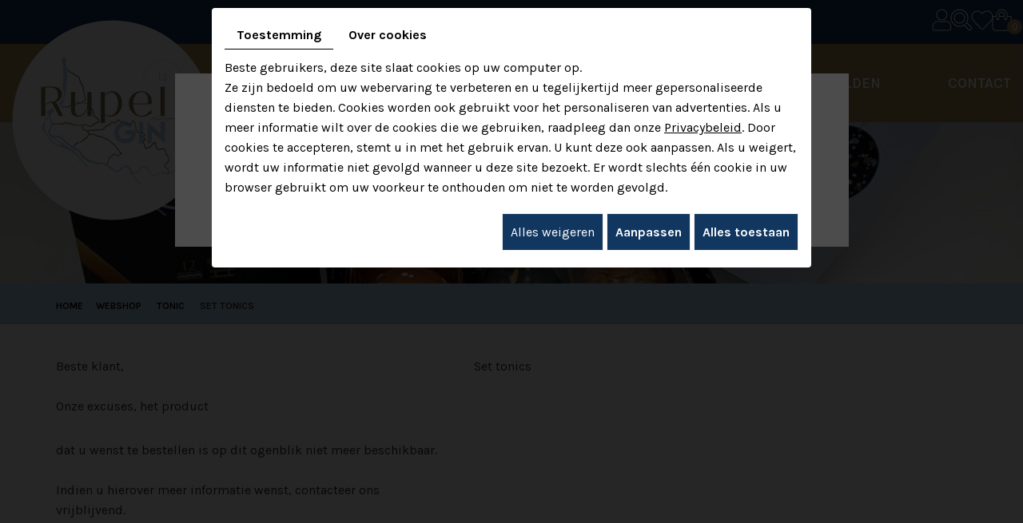

--- FILE ---
content_type: text/html; charset=UTF-8
request_url: https://www.rupelginniel.be/nl/catalog-12/tonic-15/set-tonics
body_size: 25778
content:
<!doctype html>
<html lang="nl">
<head>
	<meta charset="utf-8">
	<title>Set tonics</title>
	<meta name="description" content="">
	<meta name="viewport" content="width=device-width, initial-scale=1">
	<meta name="robots" content="">
	<link rel="shortcut icon" href="https://www.rupelginniel.be/smarty/webshop02/media/images/favicon.ico" type="image/x-icon">
	<link rel="icon" href="https://www.rupelginniel.be/smarty/webshop02/media/images/favicon.ico" type="image/x-icon">
	<link rel="canonical" href="https://www.rupelgin.be/nl/catalog-12/tonic-15/set-tonics">

	<meta property="og:title" content="Set tonics">
	<meta property="og:type" content="website">
	<meta property="og:url" content="https://www.rupelgin.be/nl/catalog-12/tonic-15/set-tonics">
	<meta property="og:image" content="">
	<meta property="og:description" content="Artonic Mix - heerlijke tonics (5 stuks)!">
	<meta name="google-site-verification" content="MgFyqwQfNd6lhvr08x5eLUrKBzJ5mpmJ0XhvJjpcZ84" />
  <meta name="google-site-verification" content="9emOYoBX4yEPLhL4mnWrgl-nvTZi1ma7aXX3BS7i-5w" />
        <link rel="stylesheet" href="https://cdnnen.proxi.tools/assets/Core/libs/bootstrap-3-dist/css/bootstrap.min.css" type="text/css" media="all"/>
<link rel="stylesheet" href="https://cdnnen.proxi.tools/assets/Core/libs/font-awesome-4/css/font-awesome.min.css" type="text/css" media="all"/>
<link rel="stylesheet" href="https://cdnnen.proxi.tools/assets/Core/libs/fontawesome-free-5-web/css/all.min.css" type="text/css" media="all"/>
<link rel="stylesheet" href="https://cdnnen.proxi.tools/assets/Catalog/styles/front/catalog-v2.css" type="text/css" media="all"/>
<link rel="stylesheet" href="https://www.rupelginniel.be/data/media/css/template.css" type="text/css" media="all"/>
<link rel="stylesheet" href="https://www.rupelginniel.be/data/media/css/webshop.css" type="text/css" media="all"/>
     
        <script type="text/javascript" src="https://cdnnen.proxi.tools/assets/Core/libs/jquery/jquery.1.9.1.js"></script>
<script type="text/javascript" src="https://www.rupelginniel.be/data/media/js/bootstrap.min.js"></script>
    
    <script>
    var $j = jQuery.noConflict();
    </script>
    
    
    <script type="text/javascript" src="https://cdnnen.proxi.tools/assets/Core/libs/jquery/jquery.1.7.2.js"></script>
<script type="text/javascript" src="https://cdnnen.proxi.tools/assets/Core/libs/jquery/jquery.ui.js"></script>
<script type="text/javascript" src="https://cdnnen.proxi.tools/assets/Catalog/scripts/front/article.js"></script>
<script type="text/javascript" src="https://cdnnen.proxi.tools/assets/Catalog/scripts/front/globals.js"></script>
<script type="text/javascript" src="https://cdnnen.proxi.tools/assets/Catalog/scripts/front/category.js"></script>
<script type="text/javascript" src="https://cdnnen.proxi.tools/assets/Core/libs/jquery/jquery.nailthumb.1.1.js"></script>
<script type="text/javascript" src="https://cdnnen.proxi.tools/assets/Core/libs/jquery/jquery.accordionmenu.js"></script>
<script type="text/javascript" src="https://cdnnen.proxi.tools/assets/Core/libs/jquery/jquery.lazyload.min.js"></script>
<script type="text/javascript" src="https://cdnnen.proxi.tools/assets/Core/libs/jquery/jPages/jPages.js"></script>
<script type="text/javascript" src="https://cdnnen.proxi.tools/assets/Core/libs/galleryn/galleryn.js"></script>

	    <script type="application/ld+json">
        {
            "@context": "https://schema.org",
            "@type": "Product",
            "name": "Set tonics",
            "image": [
                "https://www.rupelginniel.be/media/images/catalog/article/174/big/45.jpg"
            ],
            "description": "Artonic Mix - heerlijke tonics (5 stuks)!",
            "brand": {
                "slogan": ""
            },
            "offers": {
                "@type": "Offer",
                "url": "https://www.rupelginniel.be/nl/set-tonics",
                                "availability": "https://schema.org/InStock"
            }
        }
    </script>


	
</head>
<body class="webshopTemplate lang-nl webshopCategoryTemplate">

  <div class="box_popup_homepage">
				<div class="content">
                    <div class="contenu">
		
                      <p>Je moet 18 jaar of ouder zijn om deze site te bezoeken.</p>

<div class="button"><a class="btnentrer btnentrer1 close" href="#" >
                      	Ja, ik ben 18 jaar of ouder
  
</a> 
  <a class="btnentrer" href="https://www.google.com/">
                       Neen</a></div>
                </div> 
                    </div>
                    
				</div>
  
  
  <div class="fullsite">
<!--<div class="popupp">
<a href="#" class="btnentrer btnentrer1">+18</a>
<a href="https://www.google.com/" class="btnentrer">-18</a>
</div>
  <div class="overly-pop"></div>	-->
    

    
    
    <header class="top ">
    <div class="top-infos">
        <div class="container-fluid">
        	<div class="tel-top">Gsm : <span class="phone">0480 61 02 99</span><span class="phone-responsive"><a href="tel:0480610299">0480 61 02 99</a></span></div>
            <div class="nav-shop">
    	    			    						<a href="#" class="account-button  account-button">
                    		    <i class="fas fa-user"></i>
                    		</a>
    						<div class="search-button"><i class="fas fa-search"></i></div>
    						<div class="wishlist-button">
    							<a href="https://www.rupelginniel.be/nl/catalog-12/wishlist" title="Mijn verlanglijst">
    								<i class="fas fa-heart"></i>
    							</a>
    							    <div class="mini-wishlist-total">
        <div class="mini-wishlist-total-qty">
            <span id="catalog_wishlist_mini-nbr-items">0</span>
        </div>
    </div>

    						</div>
              				<div class="caddy-button">
    							<i class="fas fa-shopping-bag"></i>
    							<div id="CaddyCount"></div>
    						</div>
							<div class="account-popup">
                    		    <form id="user-login" method="post" action="https://www.rupelginniel.be/user/login/ca/12">
    <h2>Inloggen</h2>

    


    <input type="text" class="field" name="l" placeholder="E-mail" value="" title="E-mail">
    <input type="password"  class="field" name="p" placeholder="Paswoord" value="" title="Paswoord">

    <input type="hidden" name="isExtranetUser" value="">


		    <a href="https://www.rupelginniel.be/client/c/account/create-profile/ca/12" class="registrate">Registreren</a> <span class="separator">|</span>
	
 	<a href="https://www.rupelginniel.be/user/forgot-email/ca/12" class="forgot">Vergeten</a>

    <input type="hidden" id="redirect" name="re" value="/nl/catalog-12/tonic-15/set-tonics" />
    <a href="#" onclick="$('#user-login').submit(); return false;" class="Send">Inloggen<span></span></a>
</form>
<script type="text/javascript">
	//<![CDATA[
	$(document).ready(function() {
		//$('#user-login input[title!=""]').hint();
		$("input").keypress(function(event) {
			if (event.which == 13 && $(this).parents("#user-login").length ) {
				event.preventDefault();
				$("#user-login").submit();
			}
		});

		$('#mail').off('keypress').on('keypress',(event)=>{

			if (event.which == 13 && $("#user-login").length ) {
				event.preventDefault();
				$("#user-login").submit();
				return false;
			}

			if(event.key.length === 1){
				const regex = /[a-zA-Z0-9.\-_@]/gm;
				const char = String.fromCharCode(event.which);
				let letter = regex.exec(char);
				if (letter !== null) {
					return true;
				}
				return false;
			}
		})
	});
	//]]>
</script>
<span class="clear"></span>

	<a href="https://www.rupelginniel.be/nl/catalog-12/wishlist" class="user-wishlist"><i class="fa fa-heart prevent-active"></i> Mijn verlanglijst</a>

                    			<div class="search-popup-close">
                    				<i class="fas fa-times"></i>
                    			</div>
                    		</div>
    						<div class="search-popup">
                    			<div class="searchForm">
    <input type="hidden" id="forceTranslationSubmit" value="Zoeken">
    <form action="https://www.rupelginniel.be/catalog/c/search/search-catalog/ca/12" method="get" name="searchcatalog" id="searchcatalog">
        <div class="container-Search">
                            <label for="tags" class="labrel-search">Zoek</label>
                        <input type="text" id="tags" name="tags" class="ui-autocomplete-input" value="" placeholder="Zoeken"/>
                                                <input type="hidden" name="includeCat" id="includeCat" value="true">
            <input type="hidden" name="includeOptions" id="includeOptions" value="">
            <input type="hidden" name="onlyInTitle" id="onlyInTitle" value="">
            <input type="hidden" name="scrollingImgTitle" id="scrollingImgTitle" value="1">
            <input type="submit" name="submit" value="Zoeken" id="BtnSearch">
        </div>
    </form>
</div>
<script type="text/javascript" src="https://cdnnen.proxi.tools/assets/Catalog/scripts/front/search.js"></script>
<script>
    $(document).ready(function () {
        $.searches.showFilters = "";
        $.searches.showCategoryFilter = "";
        $.searches.url = "https://www.rupelginniel.be/catalog/c/search/charge-articles-categories/ca/12";
        $.searches.strings = ["", "van", "tot", "en meer", ""];
        $.searches.originalFieldValue = ["Keyword", "Kies een categorie", "Kies een waarde"];
        $.searches.init();
    });
</script>
    							<div class="search-popup-close">
                    				<i class="fas fa-times"></i>
                    			</div>
    						</div>
                    	    				</div>
        </div>
    </div>
     <div class="bloc-slider">
    <div class="header-wrapper">
        		<div class="container-fluid">
        		    <div class="bloc-top">
                    <div class="logo">
    					<a href="/" title="Rupel Gin - Ginverkoop"><img src="https://www.rupelginniel.be/smarty/webshop02/media/images/logo-Rupel-Gin.png" alt="Rupel Gin - Ginverkoop"></a>
    				</div>
                    <div id="nav-group">
                    	<div id="navigation">
                            
			<ul class="sf-menu">
							<li class="" id="menu_12">
					<a href="/" >
						Home</a>
									</li>
							<li class="" id="menu_2">
					<a href="/nl/leer-alles-over-de-rupel-gin" >
						Over Ons</a>
									</li>
							<li class="" id="menu_13">
					<a href="/nl/webshop" >
						Webshop</a>
											
			<ul>
							<li class="" >
					<a href="/nl/gin-kruiden" >
						Gin &amp; Kruiden</a>
									</li>
							<li class="" >
					<a href="/nl/tonic-15" >
						Tonic</a>
									</li>
							<li class="" >
					<a href="/nl/geschenken-manden" >
						Geschenkmanden</a>
									</li>
							<li class="" >
					<a href="/nl/glazen-17" >
						Glazen</a>
									</li>
							<li class="" >
					<a href="/nl/degustatietasjes" >
						Tassen</a>
									</li>
																	</ul>
									
									</li>
							<li class="" id="menu_9">
					<a href="/nl/cocktails-naar-ieders-smaak" >
						Perfect Serve</a>
									</li>
							<li class="" id="menu_10">
					<a href="/nl/blader-door-de-sfeerbeelden" >
						Sfeerbeelden</a>
									</li>
							<li class="" id="menu_11">
					<a href="/nl/neem-contact-op-met-rupel-gin" >
						Contact</a>
									</li>
																	</ul>
									
                       	</div>
            			<a href="#" class="mobile-nav">
            				<i class="fa fa-bars" aria-hidden="true"></i> 
            			</a>
                	</div>
    				</div>
    			</div>
    		</div>
            <div class="banner shop">
                
    <div class="fluid_container">
        <div class="camera_wrap  camera_black_skin" id="slideshow">
                            <div data-thumb="https://www.rupelginniel.be/media/images/gallery/23/thumb/211.jpg" data-src="https://www.rupelginniel.be/media/images/gallery/23/big/211.jpg">
                                    </div>
                            <div data-thumb="https://www.rupelginniel.be/media/images/gallery/23/thumb/210.jpg" data-src="https://www.rupelginniel.be/media/images/gallery/23/big/210.jpg">
                                    </div>
                            <div data-thumb="https://www.rupelginniel.be/media/images/gallery/23/thumb/209.jpg" data-src="https://www.rupelginniel.be/media/images/gallery/23/big/209.jpg">
                                    </div>
                            <div data-thumb="https://www.rupelginniel.be/media/images/gallery/23/thumb/208.jpg" data-src="https://www.rupelginniel.be/media/images/gallery/23/big/208.jpg">
                                    </div>
                            <div data-thumb="https://www.rupelginniel.be/media/images/gallery/23/thumb/207.jpg" data-src="https://www.rupelginniel.be/media/images/gallery/23/big/207.jpg">
                                    </div>
                            <div data-thumb="https://www.rupelginniel.be/media/images/gallery/23/thumb/196.jpg" data-src="https://www.rupelginniel.be/media/images/gallery/23/big/196.jpg">
                                    </div>
                            <div data-thumb="https://www.rupelginniel.be/media/images/gallery/23/thumb/195.jpg" data-src="https://www.rupelginniel.be/media/images/gallery/23/big/195.jpg">
                                    </div>
                            <div data-thumb="https://www.rupelginniel.be/media/images/gallery/23/thumb/187.jpg" data-src="https://www.rupelginniel.be/media/images/gallery/23/big/187.jpg">
                                    </div>
                            <div data-thumb="https://www.rupelginniel.be/media/images/gallery/23/thumb/185.jpg" data-src="https://www.rupelginniel.be/media/images/gallery/23/big/185.jpg">
                                    </div>
                            <div data-thumb="https://www.rupelginniel.be/media/images/gallery/23/thumb/184.jpg" data-src="https://www.rupelginniel.be/media/images/gallery/23/big/184.jpg">
                                    </div>
                    </div>
    </div>

                           </div>
      </div>
    </header>
     <aside class="cart-sidebar">
		<div class="caddy-close">
			<span></span>
		</div>
		<h3>Winkelmandje</h3>
		<div class="caddy-total"></div>
		    <div class="box_cart">
        
        <ul class="Cart " id="catalog_cart"></ul>
                <a href="https://www.rupelginniel.be/catalog/c/cart/detail/ca/12" class="mini-cart-option mini-cart-option-cart">Winkelmand</a>
        <a href="https://www.rupelginniel.be/catalog/c/checkout/step1/ca/12" class="mini-cart-option mini-cart-option-order">Bestellen</a>

        <span class="clear"></span>
        <script type="text/javascript" src="https://cdnnen.proxi.tools/assets/Catalog/scripts/front/cart.js?r=61686"></script>
<script type="text/javascript" src="https://cdnnen.proxi.tools/assets/Core/libs/jquery/jquery.jbind.min.js"></script>
        <script type="text/javascript">
            $(document).ready(function () {
                $.cart.url = "https://www.rupelginniel.be/catalog/c/cart";
                $.cart.promoUrl = "https://www.rupelginniel.be/catalog/c/promofront";
                $.cart.showVat = 'on';
                $.cart.catalogKey = 12;
                $.cart.promos = [];
                $.cart.content = [];
                $.cart.hideVat = 0;
                $.cart.getCart();
                $.cart.summary_qte = "Aantal";
                $.cart.catalog_article_unit_price_label = "Eenheidsprijs excl. BTW";
                $.cart.catalog_article_total_price_modal_label = "Totaalbedrag";
                $.cart.calculPromoEnd = "";
            });
        </script>
        
            <ul style="display:none" id="cart-line">
                <li class="cart-list row cart-row-{id}---token--" id="cart-line-{id}---token--" data-token="--token--" data-selected-options="--selectedOptionsAndValues--">
                    (<span class="cartQty">{qty}</span>)
                    <a href="{url}">{title}</a>&nbsp;<span class="optionsList">{optionsList}</span><span class="optionsList personalized">{personalized}</span>&nbsp;<strong class="cartPrice stroke"><s>{oldPrice}</s></strong><strong class="cartPrice">{price}</strong>
                    <a href="#" onclick="javascript:eval('$.cart.removeItem(\'--token--\',\'{perso}\');'); return false;" class="Remove"></a>
                </li>
            </ul>
        
    </div>
<div id="quantityDialogOutOfStock" style="display:none;" title="Niet voorradig">Niet voorradig </div>
<div id="quantityDialogNotEnoughStock" style="display:none;" title="Onvoldoende voorraad">Onvoldoende voorraad</div>
	</aside>
   		<div class="webshop-content content-home">
        	
            <div class="container">
    	        	             	            	                                	        		
    		
<script type="text/javascript" src="https://cdnnen.proxi.tools/assets/Catalog/scripts/front/checkout.js?r=784513"></script>
<link rel="stylesheet" href="https://cdnnen.proxi.tools/assets/Catalog/styles/front/checkout.css" type="text/css" media="all"/>
	
<div id="Shop"  class=" " >
		<div id="Head">
		                <a href="javascript:void(0);" onclick="$.cart.submitCart(12);" class="CartBtn">Bestellen<span></span></a>
        <a href="https://www.rupelginniel.be/catalog/c/cart/detail/ca/12" class="CartBtn"><img src="https://cdnnen.proxi.tools/assets/Catalog/media/images/icon-cart.png" alt=""/>Winkelmand<span></span></a>
    <div class="Cart" id="catalog_cart_mini">
                <span id="catalog_cart_mini-nbr-items">0</span> Producten | <span id="catalog_cart_mini-price" class="catalog_cart_mini-price"></span>&nbsp;<span id="catalog_cart_mini-price_promo" class="catalog_cart_mini-price_promo"></span>
    </div>
    <script type="text/javascript" src="https://cdnnen.proxi.tools/assets/Catalog/scripts/front/cart.js?r=69379"></script>
<script type="text/javascript" src="https://cdnnen.proxi.tools/assets/Core/libs/jquery/jquery.jbind.min.js"></script>
    <script type="text/javascript">
        $(document).ready(function () {
            $.cart.url = "https://www.rupelginniel.be/catalog/c/cart";
            $.cart.promoUrl = "https://www.rupelginniel.be/catalog/c/promofront";
            $.cart.showVat = 'on';
            $.cart.catalogKey = 12;
            $.cart.promos = [];
            $.cart.calculPromoEnd = "";
        });
    </script>
<div id="quantityDialogOutOfStock" style="display:none;" title="Niet voorradig">Niet voorradig </div>
<div id="quantityDialogNotEnoughStock" style="display:none;" title="Onvoldoende voorraad">Onvoldoende voorraad</div>
	</div>
		<div id="Sidebar">
                    <div class="sidebarContent">
                

			<ul id="ShopNav" class="menu collapsible">
															<li>
						<a href="/nl/catalog-12/webshop" id="menu13">Webshop <span class="cptProducts">(31)</span></a>
													<a class="open expandit" id="open" href="#">&nbsp;</a>
																					
			<ul id="13" class="menu collapsible ">
															<li>
						<a href="/nl/catalog-12/gin-kruiden" id="menu14">Gin &amp; Kruiden <span class="cptProducts">(11)</span></a>
											</li>
																<li>
						<a href="/nl/catalog-12/tonic-15" id="menu15">Tonic <span class="cptProducts">(3)</span></a>
											</li>
																<li>
						<a href="/nl/catalog-12/geschenken-manden" id="menu16">Geschenken &amp; Manden <span class="cptProducts">(12)</span></a>
											</li>
																<li>
						<a href="/nl/catalog-12/glazen-17" id="menu17">Glazen <span class="cptProducts">(3)</span></a>
											</li>
																<li>
						<a href="/nl/catalog-12/degustatietasjes" id="menu18">Degustatietasjes <span class="cptProducts">(2)</span></a>
											</li>
									</ul>
	
											</li>
									</ul>
	

                <form id="user-login" method="post" action="https://www.rupelginniel.be/user/login/ca/12">
    <h2>Inloggen</h2>

    


    <input type="text" class="field" name="l" placeholder="E-mail" value="" title="E-mail">
    <input type="password"  class="field" name="p" placeholder="Paswoord" value="" title="Paswoord">

    <input type="hidden" name="isExtranetUser" value="">


		    <a href="https://www.rupelginniel.be/client/c/account/create-profile/ca/12" class="registrate">Registreren</a> <span class="separator">|</span>
	
 	<a href="https://www.rupelginniel.be/user/forgot-email/ca/12" class="forgot">Vergeten</a>

    <input type="hidden" id="redirect" name="re" value="/nl/catalog-12/tonic-15/set-tonics" />
    <a href="#" onclick="$('#user-login').submit(); return false;" class="Send">Inloggen<span></span></a>
</form>
<script type="text/javascript">
	//<![CDATA[
	$(document).ready(function() {
		//$('#user-login input[title!=""]').hint();
		$("input").keypress(function(event) {
			if (event.which == 13 && $(this).parents("#user-login").length ) {
				event.preventDefault();
				$("#user-login").submit();
			}
		});

		$('#mail').off('keypress').on('keypress',(event)=>{

			if (event.which == 13 && $("#user-login").length ) {
				event.preventDefault();
				$("#user-login").submit();
				return false;
			}

			if(event.key.length === 1){
				const regex = /[a-zA-Z0-9.\-_@]/gm;
				const char = String.fromCharCode(event.which);
				let letter = regex.exec(char);
				if (letter !== null) {
					return true;
				}
				return false;
			}
		})
	});
	//]]>
</script>
<span class="clear"></span>

	<a href="https://www.rupelginniel.be/nl/catalog-12/wishlist" class="user-wishlist"><i class="fa fa-heart prevent-active"></i> Mijn verlanglijst</a>

                    <div class="box_cart">
        
        <ul class="Cart " id="catalog_cart"></ul>
                <a href="https://www.rupelginniel.be/catalog/c/cart/detail/ca/12" class="mini-cart-option mini-cart-option-cart">Winkelmand</a>
        <a href="https://www.rupelginniel.be/catalog/c/checkout/step1/ca/12" class="mini-cart-option mini-cart-option-order">Bestellen</a>

        <span class="clear"></span>
        <script type="text/javascript" src="https://cdnnen.proxi.tools/assets/Catalog/scripts/front/cart.js?r=37631"></script>
<script type="text/javascript" src="https://cdnnen.proxi.tools/assets/Core/libs/jquery/jquery.jbind.min.js"></script>
        <script type="text/javascript">
            $(document).ready(function () {
                $.cart.url = "https://www.rupelginniel.be/catalog/c/cart";
                $.cart.promoUrl = "https://www.rupelginniel.be/catalog/c/promofront";
                $.cart.showVat = 'on';
                $.cart.catalogKey = 12;
                $.cart.promos = [];
                $.cart.content = [];
                $.cart.hideVat = 0;
                $.cart.getCart();
                $.cart.summary_qte = "Aantal";
                $.cart.catalog_article_unit_price_label = "Eenheidsprijs excl. BTW";
                $.cart.catalog_article_total_price_modal_label = "Totaalbedrag";
                $.cart.calculPromoEnd = "";
            });
        </script>
        
            <ul style="display:none" id="cart-line">
                <li class="cart-list row cart-row-{id}---token--" id="cart-line-{id}---token--" data-token="--token--" data-selected-options="--selectedOptionsAndValues--">
                    (<span class="cartQty">{qty}</span>)
                    <a href="{url}">{title}</a>&nbsp;<span class="optionsList">{optionsList}</span><span class="optionsList personalized">{personalized}</span>&nbsp;<strong class="cartPrice stroke"><s>{oldPrice}</s></strong><strong class="cartPrice">{price}</strong>
                    <a href="#" onclick="javascript:eval('$.cart.removeItem(\'--token--\',\'{perso}\');'); return false;" class="Remove"></a>
                </li>
            </ul>
        
    </div>
<div id="quantityDialogOutOfStock" style="display:none;" title="Niet voorradig">Niet voorradig </div>
<div id="quantityDialogNotEnoughStock" style="display:none;" title="Onvoldoende voorraad">Onvoldoende voorraad</div>
                            </div>
        	</div>
	<div id="ShopContent">
		<div id="SearchResult"></div>
		
		
    <script type="application/ld+json">
        {
            "@context": "https://schema.org",
            "@type": "BreadcrumbList",
            "itemListElement":
            [
                {
                    "@type": "ListItem",
                    "position": 1,
                    
                    "item":
                    {
                        "@id": "https://www.rupelginniel.be/nl/webshop",
                        "name": "Webshop"   
                    }
                },{
                    "@type": "ListItem",
                    "position": 2,
                    
                    "item":
                    {
                        "@id": "https://www.rupelginniel.be/nl/tonic-15",
                        "name": "Tonic"   
                    }
                },{
                    "@type": "ListItem",
                    "position": 3,
                    
                    "item":
                    {
                        "@id": "https://www.rupelginniel.be/nl/set-tonics",
                        "name": "Set tonics"   
                    }
                }
            ]
        }
    </script>


		<div id="Breadcrumbs">

			
			
							<!--<a href="/nl/catalog-12">Catalogue</a>-->
<span id="breadcrumbs-home"></span>
												<a href="/nl/catalog-12/webshop">Webshop</a>
							 <span class="separator"> | </span> 					<a href="/nl/catalog-12/tonic-15">Tonic</a>
						 <span class="separator"> | </span> Set tonics
	<script>
$(document).ready(function() {
	var catsToOpen=[0,13];
	catsToOpen.push(15);
						catsToOpen.push(13);
					catsToOpen.push(15);
				catsToOpen.reverse();
	
	$('#ShopNav a').removeClass('opened');
	for(i=0;i<catsToOpen.length;i++)
	{	
		$('a#menu'+catsToOpen[i].toString()).addClass('opened');
		$('a#menu'+catsToOpen[i].toString()).next().next().show();
	}
	
});

</script>
					</div>
					
				<div id="article-content" class="prix-0">
			
        <script type="application/ld+json">
        {
            "@context": "https://schema.org",
            "@type": "Product",
            "name": "Set tonics",
            "image": [
                "https://www.rupelginniel.be/media/images/catalog/article/174/big/45.jpg"
            ],
            "description": "Artonic Mix - heerlijke tonics (5 stuks)!",
            "brand": {
                "slogan": ""
            },
            "offers": {
                "@type": "Offer",
                "url": "https://www.rupelginniel.be/nl/set-tonics",
                                "availability": "https://schema.org/InStock"
            }
        }
    </script>


    <div itemscope itemtype="https://schema.org/Product">
        <div id="CatContent" class="">
                            Beste klant,
                <br/>
                <br/>
                Onze excuses, het product
                <span id="sorryTitle">Set tonics</span>
                dat u wenst te bestellen is op dit ogenblik niet meer beschikbaar.
                <br/>
                <br/>
                Indien u hierover meer informatie wenst, contacteer ons vrijblijvend.
                <br/>
                <br/>
                Alvast bedankt voor uw begrip,
                <br/>
                Met vriendelijke groeten,
                <br/>
                Rupel Gin
                    </div>
        <div id="Products">
                    </div>
            </div>
    <script type="text/javascript">
        $(function () {
            $.article.url = "https://www.rupelginniel.be/catalog/c/front";
            $.article.noSubArticle = "Kies de kenmerken van het product waarover u informatie wilt. Indien u kenmerken hebt gekozen, is het mogelijk dat het product niet bestaat met deze kenmerken.";
            $.article.fidelityPointArticleParent = "0";
            $.article.init();
                        var basePrice = '8.6';
            //console.log('basePrice '+basePrice+' total price Bundle'+totalPriceBundle);
            var surdevis = 0;
            var surInfo = 0;
            var priceRayon = 0;
                        if (surdevis == "1") {
                var htmlTitle = $('#Title').html();
                //save current url
                var urlCur = window.location.href;
                var date = new Date();
                date.setTime(date.getTime() + (1 * 24 * 60 * 60 * 1000));
                var expires = "; expires=" + date.toGMTString();
                document.cookie = 'urlCURObject' + "=" + urlCur + expires + "; path=/";
                var titleWithbutton = htmlTitle + ' <span id="article-price-devis"> <a class="AddCart" onclick="$.article.DemandePrixOpenDial(174); return false;" href="#">Informatie aanvragen</a> </span>';
                $('#Title').html(titleWithbutton);

            }
            if (surInfo == "1") {
                var htmlTitle = $('#Title').html();
                //save current url
                var urlCur = window.location.href;
                var date = new Date();
                date.setTime(date.getTime() + (1 * 24 * 60 * 60 * 1000));
                var expires = "; expires=" + date.toGMTString();
                document.cookie = 'urlCURObject' + "=" + urlCur + expires + "; path=/";
                var titleWithbutton = htmlTitle + ' <span id="article-sur-info"> <a class="AddCart" onclick="$.article.DemandePrixOpenDial(174); return false;" href="#">Informatie aanvragen</a> </span>';
                $('#Title').html(titleWithbutton);
            }
            if (basePrice == "0" && priceRayon == "1") {
                $('#OrderBtns').css("display", "none");
                var htmlPrice = $('#article-price').html();
                var newHtmlPrice = '<span class="strikePrice">' + htmlPrice + '</span>';
                $('#article-price').html(newHtmlPrice);
            }
        });

    </script>

		</div>
	</div>
	</div>
<div class="clear"></div>
<script type="text/javascript">
	var titleMenuShop = "Mijn account";
</script>

                        </div>
            </div>
            
                             
    <footer class="bottom">
    	<div class="container">
    		<div class="wrapper-footer">
            	<div class="footer-left">
                	<h2>Adres</h2>
                    <div class="address">
                        Abel Janssenslaan 61  <br>
                       	2845 Niel (Antwerpen)<br>
                        België - 
                    </div>
                </div>
                <div class="footer-center">
                	<div class="logo-footer">
    					<a href="/" title="Rupel Gin - Ginverkoop"><img src="https://www.rupelginniel.be/smarty/webshop02/media/images/logo-footer.png" alt="Rupel Gin - Ginverkoop"></a>
    				</div>
    			</div>
                <div class="footer-right">
                   	<h2>Info</h2>
                    <div class="info">
                        Gsm : <span class="phone">0480 61 02 99</span><span class="phone-responsive"><a href="tel:0480610299">0480 61 02 99</a></span> <br>
                        <a href="mailto:info@rupelgin.be" class="adwconversion_email" data-adwconversion="info@rupelgin.be">info@rupelgin.be</a><br>
                        BTW BE0767998686
                    </div>
                </div>
    			
    		</div>
    	</div>
    </footer>
  <section class="footer-small">
    	<div class="container">
          	<div class="networks_linking">
<a href="https://www.facebook.com/profile.php?id=100070014204217" target="_blank" class="networks_facebook"><i class="fab fa fa-facebook" aria-hidden="true"></i></a><a href="https://www.instagram.com/rupelgin/?hl=de" target="_blank" class="networks_instagram"><i class="fab fa fa-instagram" aria-hidden="true"></i></a></div>
          <nav class="footer-nav">
            
			<ul>
							<li class="" >
					<a href="/nl/algemene-voorwaarden" >
						Algemene voorwaarden</a>
									</li>
							<li class="" >
					<a href="/nl/levering-en-betaling" >
						Levering en betaling</a>
									</li>
																	</ul>
									
        </nav>
    	</div>
  </section>
	<div class="site-overlay"></div>
</div>
<div class="menu-wrap">
	<nav class="mobile-menu">
      	
			<ul>
							<li class="" >
					<a href="/" >
						Home</a>
									</li>
							<li class="" >
					<a href="/nl/leer-alles-over-de-rupel-gin" >
						Over Ons</a>
									</li>
							<li class="" >
					<a href="/nl/webshop" >
						Webshop</a>
											
			<ul>
							<li class="" >
					<a href="/nl/gin-kruiden" >
						Gin &amp; Kruiden</a>
									</li>
							<li class="" >
					<a href="/nl/tonic-15" >
						Tonic</a>
									</li>
							<li class="" >
					<a href="/nl/geschenken-manden" >
						Geschenkmanden</a>
									</li>
							<li class="" >
					<a href="/nl/glazen-17" >
						Glazen</a>
									</li>
							<li class="" >
					<a href="/nl/degustatietasjes" >
						Tassen</a>
									</li>
																	</ul>
									
									</li>
							<li class="" >
					<a href="/nl/cocktails-naar-ieders-smaak" >
						Perfect Serve</a>
									</li>
							<li class="" >
					<a href="/nl/blader-door-de-sfeerbeelden" >
						Sfeerbeelden</a>
									</li>
							<li class="" >
					<a href="/nl/neem-contact-op-met-rupel-gin" >
						Contact</a>
									</li>
																	</ul>
									
	</nav>
	<button class="close-button" id="close-button">Close Menu</button>
</div>
<link rel="stylesheet" href="https://cdnnen.proxi.tools/assets/Core/styles/footer-link.css" type="text/css" media="all"/>
    <div id="footerSlideContainer"><span id="footerSlideButton" class="footerSlideButton1"><span class="icon-logo-online"></span></span></div>
    <a href="#top" id="scrollTopBtn" class="back-to-top-link" aria-label="Scroll to Top"><i class="fa fa-angle-up"></i></a>
    <script>
        function scrollFunction() {
            window.scrollY > 200 ? document.getElementById("scrollTopBtn").classList.add("Active") : document.getElementById("scrollTopBtn").classList.remove("Active");
        }

        window.onscroll = function () {
            scrollFunction();
        };
    </script>

 
<link rel="stylesheet" href="https://cdnnen.proxi.tools/assets/Core/libs/fontawesome-free-5-web/css/v4-shims.min.css" type="text/css" media="all"/>
<link rel="stylesheet" href="https://cdnnen.proxi.tools/assets/Core/libs/jquery/fancybox/jquery.fancybox.css" type="text/css" media="all"/>
<link rel="stylesheet" href="https://cdnnen.proxi.tools/assets/Networks/styles/front/networks_linking.css" type="text/css" media="all"/>
<link rel="stylesheet" href="https://cdnnen.proxi.tools/assets/Core/libs/superbanner/camera.css" type="text/css" media="all"/>
<link rel="stylesheet" href="https://cdnnen.proxi.tools/assets/Core/libs/galleryn/galleryn.css" type="text/css" media="all"/>
<link rel="stylesheet" href="https://cdnnen.proxi.tools/assets/Core/libs/frogadmin/jquery-ui-1.7.1.custom.css" type="text/css" media="all"/>
<link rel="stylesheet" href="https://cdnnen.proxi.tools/assets/Core/styles/validationEngine/validationEngine.jquery.css" type="text/css" media="all"/>
<link rel="stylesheet" href="https://cdnnen.proxi.tools/assets/Core/styles/validationEngine/template.css" type="text/css" media="all"/>
<link rel="stylesheet" href="https://cdnnen.proxi.tools/assets/Googlemapsv2/styles/modals.css" type="text/css" media="all"/>
<link rel="stylesheet" href="https://www.rupelginniel.be/data/media/css/modules.css" type="text/css" media="all"/>
<link rel="stylesheet" href="https://www.rupelginniel.be/data/media/css/slick.css" type="text/css" media="all"/>
<link rel="stylesheet" href="https://www.rupelginniel.be/data/media/css/slick-theme.css" type="text/css" media="all"/>
<link rel="stylesheet" href="https://www.rupelginniel.be/data/media/css/aos.css" type="text/css" media="all"/>

<script type="text/javascript" src="https://cdnnen.proxi.tools/assets/Core/libs/jquery/fancybox/jquery.fancybox.js"></script>
<script type="text/javascript" src="https://cdnnen.proxi.tools/assets/Core/libs/jquery/fancybox/jquery.mousewheel.pack.js"></script>
<script type="text/javascript" src="https://cdnnen.proxi.tools/assets/Catalog/scripts/front/catalogCategory.fancyboxGallery.js"></script>
<script type="text/javascript" src="https://cdnnen.proxi.tools/assets/Core/libs/jquery/jquery.validationEngine.js"></script>
<script type="text/javascript" src="https://cdnnen.proxi.tools/assets/Core/libs/jquery/validationEngine/jquery.validationEngine-nl.js"></script>
<script type="text/javascript" src="https://cdnnen.proxi.tools/assets/Core/scripts/adwords_conversions.js"></script>
<script type="text/javascript" src="https://cdnnen.proxi.tools/assets/Core/libs/superbanner/jquery.easing.1.3.js"></script>
<script type="text/javascript" src="https://cdnnen.proxi.tools/assets/Core/libs/superbanner/camera.min.js"></script>
<script type="text/javascript" src="https://cdnnen.proxi.tools/assets/Contactv2/scripts/front/contactv2.js"></script>
<script type="text/javascript" src="https://www.rupelginniel.be/data/media/js/jquery.sticky.min.js"></script>
<script type="text/javascript" src="https://www.rupelginniel.be/data/media/js/jquery.matchHeight-min.js"></script>
<script type="text/javascript" src="https://www.rupelginniel.be/data/media/js/superfish.js"></script>
<script type="text/javascript" src="https://www.rupelginniel.be/data/media/js/slick.min.js"></script>
<script type="text/javascript" src="https://www.rupelginniel.be/data/media/js/jquery.lettering.js"></script>
<script type="text/javascript" src="https://www.rupelginniel.be/data/media/js/aos.js"></script>


<script>
  $(function(){
    function resize() {
	var height = $(window).height();
	$(".box_popup_homepage").css("height",height);
}
});
$(document).ready(function(){
$(".box_popup_homepage, .box_popup_homepage .content").addClass("active");

        $(".close").on("click", function() {
          $(".box_popup_homepage, .box_popup_homepage .content").removeClass("active");
        });
  
  
  $(".popup").on("click",function(){
		$(this).next(".show_popup").fadeIn(500);
	});
  

    $(".close").click(function() {
        $(".box_popup_homepage").fadeOut();
    });
  
  var cookies = document.cookie.split(';').reduce((res, c) => {
    const [key, val] = c.trim().split('=').map(decodeURIComponent)
    return Object.assign(res, {
      [key]: val
    })
  }, {});
console.log(cookies);


  if (cookies.div2 === "inactive")
    $(".box_popup_homepage, .box_popup_homepage .content").removeClass("active");
  $(".close").click(function(e) {
    e.stopPropagation();
    $(".box_popup_homepage, .box_popup_homepage .content").removeClass("active");
    document.cookie = "div2=inactive; max-age=86400"
  });
});
  
  
    
    var textShopNavigation = '{#catalog_title_menu_mobile_shop#}';
    
    
        $j(document).ready(function(){
        
             $j(window).on("scroll",function() {
                if($j(this).scrollTop() > 250) {
                    $j("header.top .header-wrapper").addClass("sticky-appear");
                } else {
                    $j("header.top .header-wrapper").removeClass("sticky-appear");
                };
                
            });
         
            $('#slideshow').camera({
        		        height: 'auto',
        		        loader: 'none',
        		        fx: 'mosaic',
        		        playPause: false,
        		        navigation: false,
        		        pagination: true
            });

$("h1 .subtitle").lettering();
        });
        
        $(document).ready(function(){
          
        $(".popupp").addClass("active");
          $(".overly-pop").addClass("active");
          
          
          $(".btnentrer1").click(function() {
                 $(".popupp").removeClass("active");
              $(".overly-pop").removeClass("active");
        });

        
            $('#navigation .sf-menu').superfish({
                cssArrows: true,
                animation: {opacity:'show'},
                animationOut: {opacity:'hide'},
                delay: 1200
            });
            
$(window).load(function() {
  
		$('.equal').matchHeight();
	});
	$(window).resize(function(){
		$('.equal').matchHeight();
	});
            $("#Shop #Head").after("<div id='mobile-sidebar'><a href='#'><i class='fas fa-bars'></i> "+textShopNavigation+"</a></div>");
            $("#Sidebar").prepend("<a href='#' class='close-sidebar'><i class='fas fa-times'></i> Close</a>");
            
        	/* toggle webshop sidebar */
        	$("#mobile-sidebar a").on("click", function(e){
        		e.preventDefault();
        		$(this).parent().hide();
        		$("#Sidebar").addClass("active");
        		$(".close-sidebar").on("click", function(e){
        			e.preventDefault();
        			$("#Sidebar").removeClass("active");
        			$("#mobile-sidebar").show();
        		});
        	});
        	
        	$('.mobile-nav').click(function(e){
        		e.preventDefault();
        		$('body').addClass('show-menu');
        	});
        	$('.site-overlay, .menu-wrap .close-button').click(function(e){
        		e.preventDefault();
        		$('body').removeClass('show-menu');
        	});
        
        	$('#navigation .sf-menu > li > ul > li > ul > li:nth-child(n+5)').hide();
        	$('#navigation .sf-menu > li > ul > li > ul > li:nth-child(5)').each(function(){
        		var ParentLink = $(this).closest('ul').parent().find('a').attr('href');
        		// console.log(ParentLink);
        		$(this).parent().append('<li><a href='+ParentLink+'>...</a></li>');
        	});
        	
        	$('.nav-shop .search-button i.fas').click(function(){
        		$('.nav-shop  .search-popup').addClass('active');
        		$('.nav-shop  .search-popup .searchForm input#tags').focus();
        		$('html').addClass('search-active');
        	});
        	
        	$('.nav-shop  .search-popup .search-popup-close').click(function(){
        		$('.nav-shop  .search-popup').removeClass('active');
        		$('.nav-shop .search-popup .searchForm input#tags').blur();
        		$('html').removeClass('search-active');
        	});
        	
        	$('.nav-shop  .search-popup input#tags').attr('placeholder', 'Search');
        
        	$('.nav-shop  .caddy-button i.fas').click(function(){
        		$('aside.cart-sidebar').addClass('active');
        	});
        	$('aside.cart-sidebar .caddy-close').click(function(){
        		$('aside.cart-sidebar').removeClass('active');
        	});
        
            $('.popup').fancybox();
            
        	$('.nav-shop .account-button').click(function(e){
        	    e.preventDefault();
        		$(this).addClass('active');
        		$('html').addClass('account-active');
        	});
        	$('.nav-shop .account-popup .search-popup-close').click(function(){
        		$('.nav-shop .account-popup').removeClass('active');
        		$('html').removeClass('account-active');
        	});
        	
        	/**
             * afficher seulement les sous catégories de la catégorie courante
             * */
             
            var id = '#menu'+$('#categoryArticles-idsArticles').val(), sideBar = $("#ShopNav");
            $('#article-content').prepend(sideBar);
    	    $( "#ShopNav > li" ).each(function() {
          
                if ($(this).children(id).length > 0) {
                     $(this).show();
                     $(id).hide();
                }
            });
            $('a#open').click(function() {
        	    $(this).toggleClass('down');
        	}); 
    
            /** end **/
            
            $('#scrollTopBtn .fa').removeClass("fa-angle-up").addClass("fa-chevron-up"); // changer l'icone du bouton scroll to top
            
            /**
             * affichage du menu des langues sous forme de liste déroulante 
             **/
            $('.header-wrapper:not(.sticky) .language a').addClass('dropdown-item');
            $('#lang-fr').html('Français');
            $('#lang-nl').html('Nederlands');
            $('#dropdownMenuLink .lang').html($('nav.language.dropdown-menu a.selected').html());
            if(window.location.pathname === '/fr/Rupel-Gin' || window.location.pathname === '/nl/Rupel-Gin') {
                $('.sf-menu li:first').addClass('active');
            }
            
            /**
             * End
             **/
             
             
            /**
             * Ajout du lien home au breadcrumbs
             **/
             
            $('#Breadcrumbs').html($('#Breadcrumbs').html().replace('<!--','').replace('-->','')); 
          
            if( $('#Breadcrumbs a:first-child').hasClass("myAccount") ) {
                $('<span class="separator"> | </span>').insertAfter($('#Breadcrumbs a:first-child'));
                $('#Breadcrumbs a:nth-child(3)').text('Home');
                $('<span class="separator"> | </span>').insertAfter($('#Breadcrumbs a:nth-child(3)'));
            } else {
              $('<span class="separator"> | </span>').insertAfter($('#Breadcrumbs a:first-child'));
                $('#Breadcrumbs a:first-child').text('Home');
            }
            /**
             * End
             **/
           
        });
        
        $(function(){
        	$('#dialog-product-added #catalog_modal_complete_qty').bind("DOMSubtreeModified",function(){
        		var CaddyCount = $(this).text();
        		$('.cart-sidebar .caddy-total #catalog_cart_mini-nbr-items').html(CaddyCount);
        		$(' .nav-shop .caddy-button #CaddyCount').html(CaddyCount);
        	});
        	
        });
		$(document).ready(function(){

	
	$('.webshopHomeTemplate .part-prod #Shop div#ShopContent #Products #Items').slick({
	  arrows: true,
	  dots: false,
	  infinite: false,
	  speed: 300,
	  autoplay: true,
	  slidesToShow: 4,
	  slidesToScroll: 1,
	  responsive: [
		{
		  breakpoint: 1200,
		  settings: {
			slidesToShow: 3,
			slidesToScroll: 1
		  }
		},
		{
		  breakpoint: 992,
		  settings: {
			slidesToShow: 2,
			slidesToScroll: 1
		  }
		},
		{
		  breakpoint: 767,
		  settings: {
			slidesToShow: 1,
			slidesToScroll: 1
		  }
		}
		// You can unslick at a given breakpoint now by adding:
		// settings: "unslick"
		// instead of a settings object
	  ]
	});
	
	$('section.realisations #Gallery').slick({
        infinite: true,
        slidesToShow:5,
        slidesToScroll: 1,
        autoplay: true,
        //autoplaySpeed: 2000,
        easing: 'swing',
        speed: 1000,
        arrows: false,
        draggable: false,
        responsive: [
        {
          breakpoint: 1600,
          settings: {
            slidesToShow: 4,
          }
        },
        {
          breakpoint: 1200,
          settings: {
            slidesToShow: 3,
          }
        },
        {
          breakpoint: 1024,
          settings: {
            slidesToShow: 2,
          }
        },
        {
          breakpoint: 600,
          settings: {
            slidesToShow: 1,
          }
        },
        {
          breakpoint: 480,
          settings: {
            slidesToShow: 1,
          }
        }
        ]
	});
	
	
});
  
  
        
    AOS.init();

				$(document).ready(function(){
					$(".popup").fancybox({
						'width'				: 640,
						'height'			: 367,
						'autoScale'     	: false,
						'transitionIn'		: 'none',
						'transitionOut'		: 'none',
						'type'				: 'iframe',
						'scrolling'			: 'no'
					});	
					
				});
			</script>

<script type="text/javascript">
	document.cookie = "scrollposition=;Path=/;expires=Thu, 01 Jan 1970 00:00:01 GMT;";
</script>
<div id="sdgdpr_modal_wrapper" style="display:block;">
	<div id="sdgdpr_modal">
		<div id="sdgdpr_modal_inner">
			<div class="sdgdpr_modal_nav">
				<ul class="nav-gdpr">
					<li class="sdgdpr_modal_nav_consent"><a href="javascript:void(0);" onclick="gdprShowConsent();" class="active">Toestemming</a></li>
					<li class="sdgdpr_modal_nav_about"><a href="javascript:void(0);" onclick="gdprShowAbout();">Over cookies</a></li>
				</ul>
			</div>
			<div id="sdgdpr_modal_body">
				Beste gebruikers, deze site slaat cookies op uw computer op.<br>
Ze zijn bedoeld om uw webervaring te verbeteren en u tegelijkertijd meer gepersonaliseerde diensten te bieden. Cookies worden ook gebruikt voor het personaliseren van advertenties. Als u meer informatie wilt over de cookies die we gebruiken, raadpleeg dan onze
				<a id="cookie_url" class="sdprivacy_action" href="/nl/confidentiality_ws" target="_blank">Privacybeleid</a>.
				Door cookies te accepteren, stemt u in met het gebruik ervan. U kunt deze ook aanpassen. Als u weigert, wordt uw informatie niet gevolgd wanneer u deze site bezoekt. Er wordt slechts één cookie in uw browser gebruikt om uw voorkeur te onthouden om niet te worden gevolgd.
			</div>
			<div class="btn-bl-gdpr">
				<a href="javascript: void(0);" id="sdgdpr_modal_buttons-reject" class="btn-gdpr">Alles weigeren</a>
				<a href="javascript: void(0);" id="sdgdpr_modal_buttons-complex" class="btn-gdpr btn-params">Aanpassen</a>
				<a href="javascript: void(0);" id="sdgdpr_modal_buttons-agree" class="btn-gdpr btn-agree">Alles toestaan</a>
			</div>
		</div>
	</div>
</div>
<div id="consent_wrapper_advanced" class="consent_preferences" style="display: none;">
	<div class="privacy_prompt">
		<div class="sdgdpr_modal_nav">
			<ul class="nav-gdpr">
				<li class="sdgdpr_modal_nav_consent"><a href="javascript:void(0);" onclick="gdprShowConsent();" class="active">Toestemming</a></li>
				<li class="sdgdpr_modal_nav_about"><a href="javascript:void(0);" onclick="gdprShowAbout();">Over cookies</a></li>
			</ul>
		</div>
		<div id="privacy_prompt_content">
			<section class="accordion">
				<div class="tab">
					<input type="checkbox" name="accordion-1" id="cb1">
					<label for="cb1" class="tab__label">
						<b>Strikt noodzakelijke cookies</b>
					</label>
					<div class="sdgdpradv_grid">
						<div class="sdgdpradv_desc">
							Deze cookies zijn absoluut noodzakelijk voor het goed functioneren van de site en kunnen niet worden uitgeschakeld. Ze slaan geen persoonlijke gegevens op.
						</div>
						<div class="sdgdpradv_status">
							<input type="checkbox" class="toggle" id="toggle_cat6" checked="" disabled="" data-used="true">
							<label tabindex="0" for="toggle_cat6" id="label_cat6">
								<span class="off"> </span>
								<span class="idle"> </span>
								<span class="on"> </span>
							</label>
						</div>
					</div>
					<div class="tab__content">
																																												<div class="cat_cookies_gr">
								<div class="type_cookies">Naam :</div>
								<div class="detail_cookies"> CookieGDPR2 &nbsp;</div>
								<div class="type_cookies">Standaardwaarde :</div>
								<div class="detail_cookies">0 &nbsp;</div>
								<div class="type_cookies">Beschrijving :</div>
								<div class="detail_cookies">Registratie van de keuze voor het accepteren van alle cookies</div>
								<div class="type_cookies">Vervaldatum :</div>
								<div class="detail_cookies">+1 year </div>
							</div>
														<div class="cat_cookies_gr">
								<div class="type_cookies">Naam :</div>
								<div class="detail_cookies"> CookieGDPRAD &nbsp;</div>
								<div class="type_cookies">Standaardwaarde :</div>
								<div class="detail_cookies">0 &nbsp;</div>
								<div class="type_cookies">Beschrijving :</div>
								<div class="detail_cookies">Registratie van de keuze voor het accepteren van advertentiecookies</div>
								<div class="type_cookies">Vervaldatum :</div>
								<div class="detail_cookies">+1 year </div>
							</div>
														<div class="cat_cookies_gr">
								<div class="type_cookies">Naam :</div>
								<div class="detail_cookies"> CookieGDPRTracking &nbsp;</div>
								<div class="type_cookies">Standaardwaarde :</div>
								<div class="detail_cookies">0 &nbsp;</div>
								<div class="type_cookies">Beschrijving :</div>
								<div class="detail_cookies">Registratie van de keuze voor het accepteren van trackingcookies</div>
								<div class="type_cookies">Vervaldatum :</div>
								<div class="detail_cookies">+1 year </div>
							</div>
														<div class="cat_cookies_gr">
								<div class="type_cookies">Naam :</div>
								<div class="detail_cookies"> CookieGDPRAN &nbsp;</div>
								<div class="type_cookies">Standaardwaarde :</div>
								<div class="detail_cookies">0 &nbsp;</div>
								<div class="type_cookies">Beschrijving :</div>
								<div class="detail_cookies">Registratie van de keuze voor het accepteren van toestemming voor Google Analytics-opslag</div>
								<div class="type_cookies">Vervaldatum :</div>
								<div class="detail_cookies">+1 year </div>
							</div>
														<div class="cat_cookies_gr">
								<div class="type_cookies">Naam :</div>
								<div class="detail_cookies"> CookieGDPRADST &nbsp;</div>
								<div class="type_cookies">Standaardwaarde :</div>
								<div class="detail_cookies">0 &nbsp;</div>
								<div class="type_cookies">Beschrijving :</div>
								<div class="detail_cookies">Registratie van de keuze voor het accepteren van toestemming voor Google Ad-gegevensopslag</div>
								<div class="type_cookies">Vervaldatum :</div>
								<div class="detail_cookies">+1 year </div>
							</div>
														<div class="cat_cookies_gr">
								<div class="type_cookies">Naam :</div>
								<div class="detail_cookies"> CookieGDPRADUD &nbsp;</div>
								<div class="type_cookies">Standaardwaarde :</div>
								<div class="detail_cookies">0 &nbsp;</div>
								<div class="type_cookies">Beschrijving :</div>
								<div class="detail_cookies">Registratie van de keuze voor het accepteren van toestemming voor Google-gebruikersgegevens</div>
								<div class="type_cookies">Vervaldatum :</div>
								<div class="detail_cookies">+1 year </div>
							</div>
														<div class="cat_cookies_gr">
								<div class="type_cookies">Naam :</div>
								<div class="detail_cookies"> CookieGDPRADPERSO &nbsp;</div>
								<div class="type_cookies">Standaardwaarde :</div>
								<div class="detail_cookies">0 &nbsp;</div>
								<div class="type_cookies">Beschrijving :</div>
								<div class="detail_cookies">Registratie van de keuze voor het accepteren van toestemming voor Google-personalisatie</div>
								<div class="type_cookies">Vervaldatum :</div>
								<div class="detail_cookies">+1 year </div>
							</div>
														<div class="cat_cookies_gr">
								<div class="type_cookies">Naam :</div>
								<div class="detail_cookies"> mobile &nbsp;</div>
								<div class="type_cookies">Standaardwaarde :</div>
								<div class="detail_cookies">0 &nbsp;</div>
								<div class="type_cookies">Beschrijving :</div>
								<div class="detail_cookies">Registratie van de keuze voor de weergavemodus van de site, als gekozen wordt voor de mobiele versie in plaats van de computerversie</div>
								<div class="type_cookies">Vervaldatum :</div>
								<div class="detail_cookies">+1 month </div>
							</div>
														<div class="cat_cookies_gr">
								<div class="type_cookies">Naam :</div>
								<div class="detail_cookies"> preferedLanguage &nbsp;</div>
								<div class="type_cookies">Standaardwaarde :</div>
								<div class="detail_cookies">en &nbsp;</div>
								<div class="type_cookies">Beschrijving :</div>
								<div class="detail_cookies">Registratie van de voorkeurstaal van de bezoeker</div>
								<div class="type_cookies">Vervaldatum :</div>
								<div class="detail_cookies">+1 month </div>
							</div>
														<div class="cat_cookies_gr">
								<div class="type_cookies">Naam :</div>
								<div class="detail_cookies"> cart &nbsp;</div>
								<div class="type_cookies">Standaardwaarde :</div>
								<div class="detail_cookies"> &nbsp;</div>
								<div class="type_cookies">Beschrijving :</div>
								<div class="detail_cookies">Anonieme inhoud van het winkelmandje. Het wordt op nul gezet zodra de bestelling is voltooid.</div>
								<div class="type_cookies">Vervaldatum :</div>
								<div class="detail_cookies">+1 day </div>
							</div>
														<div class="cat_cookies_gr">
								<div class="type_cookies">Naam :</div>
								<div class="detail_cookies"> infoShopMondialRelay &nbsp;</div>
								<div class="type_cookies">Standaardwaarde :</div>
								<div class="detail_cookies"> &nbsp;</div>
								<div class="type_cookies">Beschrijving :</div>
								<div class="detail_cookies">Opslag van anonieme informatie over het gekozen afleverpunt wanneer een bestelling wordt geplaatst in de e-commerce</div>
								<div class="type_cookies">Vervaldatum :</div>
								<div class="detail_cookies"> alleen voor de duur van de sessie</div>
							</div>
														<div class="cat_cookies_gr">
								<div class="type_cookies">Naam :</div>
								<div class="detail_cookies"> deliveryKey &nbsp;</div>
								<div class="type_cookies">Standaardwaarde :</div>
								<div class="detail_cookies"> &nbsp;</div>
								<div class="type_cookies">Beschrijving :</div>
								<div class="detail_cookies">Opslag van de anonieme keuze van de leveringsmethode wanneer een bestelling wordt geplaatst in de e-commerce</div>
								<div class="type_cookies">Vervaldatum :</div>
								<div class="detail_cookies"> alleen voor de duur van de sessie</div>
							</div>
														<div class="cat_cookies_gr">
								<div class="type_cookies">Naam :</div>
								<div class="detail_cookies"> codePromoValid &nbsp;</div>
								<div class="type_cookies">Standaardwaarde :</div>
								<div class="detail_cookies"> &nbsp;</div>
								<div class="type_cookies">Beschrijving :</div>
								<div class="detail_cookies">Tijdelijke informatie over de validatie van de laatst gebruikte promotiecode tijdens een e-commercebestelling</div>
								<div class="type_cookies">Vervaldatum :</div>
								<div class="detail_cookies">+1 hour </div>
							</div>
														<div class="cat_cookies_gr">
								<div class="type_cookies">Naam :</div>
								<div class="detail_cookies"> paymentMode &nbsp;</div>
								<div class="type_cookies">Standaardwaarde :</div>
								<div class="detail_cookies"> &nbsp;</div>
								<div class="type_cookies">Beschrijving :</div>
								<div class="detail_cookies">Tijdelijke informatie over de keuze van de betaalmethode tijdens een e-commercebestelling</div>
								<div class="type_cookies">Vervaldatum :</div>
								<div class="detail_cookies"> alleen voor de duur van de sessie</div>
							</div>
														<div class="cat_cookies_gr">
								<div class="type_cookies">Naam :</div>
								<div class="detail_cookies"> couponCodePost &nbsp;</div>
								<div class="type_cookies">Standaardwaarde :</div>
								<div class="detail_cookies"> &nbsp;</div>
								<div class="type_cookies">Beschrijving :</div>
								<div class="detail_cookies">Tijdelijke informatie over het gebruik van een coupon met betrekking tot een postcode op het moment van de e-commercebestelling</div>
								<div class="type_cookies">Vervaldatum :</div>
								<div class="detail_cookies"> alleen voor de duur van de sessie</div>
							</div>
														<div class="cat_cookies_gr">
								<div class="type_cookies">Naam :</div>
								<div class="detail_cookies"> categoriesOrder &nbsp;</div>
								<div class="type_cookies">Standaardwaarde :</div>
								<div class="detail_cookies"> &nbsp;</div>
								<div class="type_cookies">Beschrijving :</div>
								<div class="detail_cookies">Opslag van het door de bezoeker gekozen sorteertype om de productlijsten in de e-commerce te ordenen</div>
								<div class="type_cookies">Vervaldatum :</div>
								<div class="detail_cookies"> alleen voor de duur van de sessie</div>
							</div>
														<div class="cat_cookies_gr">
								<div class="type_cookies">Naam :</div>
								<div class="detail_cookies"> displayproduct &nbsp;</div>
								<div class="type_cookies">Standaardwaarde :</div>
								<div class="detail_cookies"> &nbsp;</div>
								<div class="type_cookies">Beschrijving :</div>
								<div class="detail_cookies">Opslag van de keuze van het type productweergave op de productlijstpagina's van de e-commerce</div>
								<div class="type_cookies">Vervaldatum :</div>
								<div class="detail_cookies"> alleen voor de duur van de sessie</div>
							</div>
														<div class="cat_cookies_gr">
								<div class="type_cookies">Naam :</div>
								<div class="detail_cookies"> catalog_wishlist &nbsp;</div>
								<div class="type_cookies">Standaardwaarde :</div>
								<div class="detail_cookies"> &nbsp;</div>
								<div class="type_cookies">Beschrijving :</div>
								<div class="detail_cookies">Opslag van de lijst met producten die door de bezoeker als favoriet zijn toegevoegd in de e-commerce</div>
								<div class="type_cookies">Vervaldatum :</div>
								<div class="detail_cookies">+1 year </div>
							</div>
														<div class="cat_cookies_gr">
								<div class="type_cookies">Naam :</div>
								<div class="detail_cookies"> cart-SITEID &nbsp;</div>
								<div class="type_cookies">Standaardwaarde :</div>
								<div class="detail_cookies"> &nbsp;</div>
								<div class="type_cookies">Beschrijving :</div>
								<div class="detail_cookies">Opslag van het winkelmandje van de bezoeker in de e-commerce</div>
								<div class="type_cookies">Vervaldatum :</div>
								<div class="detail_cookies">+1 day </div>
							</div>
														<div class="cat_cookies_gr">
								<div class="type_cookies">Naam :</div>
								<div class="detail_cookies"> orderOrigin &nbsp;</div>
								<div class="type_cookies">Standaardwaarde :</div>
								<div class="detail_cookies"> &nbsp;</div>
								<div class="type_cookies">Beschrijving :</div>
								<div class="detail_cookies">Opslag van de sorteerinformatie van het gepresenteerde vastgoed</div>
								<div class="type_cookies">Vervaldatum :</div>
								<div class="detail_cookies">+1 year </div>
							</div>
														<div class="cat_cookies_gr">
								<div class="type_cookies">Naam :</div>
								<div class="detail_cookies"> orderWay &nbsp;</div>
								<div class="type_cookies">Standaardwaarde :</div>
								<div class="detail_cookies"> &nbsp;</div>
								<div class="type_cookies">Beschrijving :</div>
								<div class="detail_cookies">Opslag van de informatie over de sorteerrichting van het gepresenteerde vastgoed</div>
								<div class="type_cookies">Vervaldatum :</div>
								<div class="detail_cookies">+1 year </div>
							</div>
														<div class="cat_cookies_gr">
								<div class="type_cookies">Naam :</div>
								<div class="detail_cookies"> lang &nbsp;</div>
								<div class="type_cookies">Standaardwaarde :</div>
								<div class="detail_cookies"> &nbsp;</div>
								<div class="type_cookies">Beschrijving :</div>
								<div class="detail_cookies">Huidige taal van de bezoeker</div>
								<div class="type_cookies">Vervaldatum :</div>
								<div class="detail_cookies">+30 days </div>
							</div>
														<div class="cat_cookies_gr">
								<div class="type_cookies">Naam :</div>
								<div class="detail_cookies"> domain &nbsp;</div>
								<div class="type_cookies">Standaardwaarde :</div>
								<div class="detail_cookies"> &nbsp;</div>
								<div class="type_cookies">Beschrijving :</div>
								<div class="detail_cookies">Domeinnaam van de site</div>
								<div class="type_cookies">Vervaldatum :</div>
								<div class="detail_cookies">+1 year </div>
							</div>
														<div class="cat_cookies_gr">
								<div class="type_cookies">Naam :</div>
								<div class="detail_cookies"> tok &nbsp;</div>
								<div class="type_cookies">Standaardwaarde :</div>
								<div class="detail_cookies"> &nbsp;</div>
								<div class="type_cookies">Beschrijving :</div>
								<div class="detail_cookies">Token van de bezoeker die is ingelogd op de e-commercesite of het extranet</div>
								<div class="type_cookies">Vervaldatum :</div>
								<div class="detail_cookies">+30 days </div>
							</div>
														<div class="cat_cookies_gr">
								<div class="type_cookies">Naam :</div>
								<div class="detail_cookies"> callrkey &nbsp;</div>
								<div class="type_cookies">Standaardwaarde :</div>
								<div class="detail_cookies"> &nbsp;</div>
								<div class="type_cookies">Beschrijving :</div>
								<div class="detail_cookies">Unieke sleutel die wordt gebruikt om een bezoeker telefonisch in verbinding te brengen met onze website</div>
								<div class="type_cookies">Vervaldatum :</div>
								<div class="detail_cookies">+4 hours </div>
							</div>
														<div class="cat_cookies_gr">
								<div class="type_cookies">Naam :</div>
								<div class="detail_cookies"> mondialRelayAct &nbsp;</div>
								<div class="type_cookies">Standaardwaarde :</div>
								<div class="detail_cookies"> &nbsp;</div>
								<div class="type_cookies">Beschrijving :</div>
								<div class="detail_cookies">Opslag van retourinformatie van de Mondial Relay-service na het kiezen van een afleverpunt tijdens een e-commercebestelling</div>
								<div class="type_cookies">Vervaldatum :</div>
								<div class="detail_cookies"> alleen voor de duur van de sessie</div>
							</div>
														<div class="cat_cookies_gr">
								<div class="type_cookies">Naam :</div>
								<div class="detail_cookies"> customDeliveryType &nbsp;</div>
								<div class="type_cookies">Standaardwaarde :</div>
								<div class="detail_cookies"> &nbsp;</div>
								<div class="type_cookies">Beschrijving :</div>
								<div class="detail_cookies">Opslag van informatie voor het onderscheiden van de leveringsmethode die werd gekozen tijdens een keuze van leveringsmethode in de e-commerce</div>
								<div class="type_cookies">Vervaldatum :</div>
								<div class="detail_cookies"> alleen voor de duur van de sessie</div>
							</div>
														<div class="cat_cookies_gr">
								<div class="type_cookies">Naam :</div>
								<div class="detail_cookies"> customDelivery &nbsp;</div>
								<div class="type_cookies">Standaardwaarde :</div>
								<div class="detail_cookies"> &nbsp;</div>
								<div class="type_cookies">Beschrijving :</div>
								<div class="detail_cookies">Opslag van de gekozen datum en tijd tijdens een keuze van leveringsmethode in de e-commerce</div>
								<div class="type_cookies">Vervaldatum :</div>
								<div class="detail_cookies"> alleen voor de duur van de sessie</div>
							</div>
														<div class="cat_cookies_gr">
								<div class="type_cookies">Naam :</div>
								<div class="detail_cookies"> display &nbsp;</div>
								<div class="type_cookies">Standaardwaarde :</div>
								<div class="detail_cookies"> &nbsp;</div>
								<div class="type_cookies">Beschrijving :</div>
								<div class="detail_cookies">Opslag van het type weergave van lijsten in tabel, lijst of kolom</div>
								<div class="type_cookies">Vervaldatum :</div>
								<div class="detail_cookies"> alleen voor de duur van de sessie</div>
							</div>
														<div class="cat_cookies_gr">
								<div class="type_cookies">Naam :</div>
								<div class="detail_cookies"> PHPSESSID &nbsp;</div>
								<div class="type_cookies">Standaardwaarde :</div>
								<div class="detail_cookies"> &nbsp;</div>
								<div class="type_cookies">Beschrijving :</div>
								<div class="detail_cookies">NID, CONSENT, PHPSESSID zijn technisch noodzakelijke sessievariabelen die bijhouden of een gebruiker al dan niet is ingelogd. Geplaatst door: Google Ireland Limited</div>
								<div class="type_cookies">Vervaldatum :</div>
								<div class="detail_cookies"> alleen voor de duur van de sessie</div>
							</div>
														<div class="cat_cookies_gr">
								<div class="type_cookies">Naam :</div>
								<div class="detail_cookies"> CONSENT &nbsp;</div>
								<div class="type_cookies">Standaardwaarde :</div>
								<div class="detail_cookies"> &nbsp;</div>
								<div class="type_cookies">Beschrijving :</div>
								<div class="detail_cookies">NID, CONSENT, PHPSESSID zijn technisch noodzakelijke sessievariabelen die bijhouden of een gebruiker al dan niet is ingelogd. Geplaatst door: Google Ireland Limited</div>
								<div class="type_cookies">Vervaldatum :</div>
								<div class="detail_cookies">+5 year </div>
							</div>
														<div class="cat_cookies_gr">
								<div class="type_cookies">Naam :</div>
								<div class="detail_cookies"> CookieConsent &nbsp;</div>
								<div class="type_cookies">Standaardwaarde :</div>
								<div class="detail_cookies"> &nbsp;</div>
								<div class="type_cookies">Beschrijving :</div>
								<div class="detail_cookies">Slaat de toestemming van de gebruiker voor het gebruik van cookies voor het huidige domein op</div>
								<div class="type_cookies">Vervaldatum :</div>
								<div class="detail_cookies">+1 year </div>
							</div>
														<div class="cat_cookies_gr">
								<div class="type_cookies">Naam :</div>
								<div class="detail_cookies"> NID &nbsp;</div>
								<div class="type_cookies">Standaardwaarde :</div>
								<div class="detail_cookies"> &nbsp;</div>
								<div class="type_cookies">Beschrijving :</div>
								<div class="detail_cookies">NID, CONSENT, PHPSESSID zijn technisch noodzakelijke sessievariabelen die bijhouden of een gebruiker al dan niet is ingelogd. Geplaatst door: Google Ireland Limited</div>
								<div class="type_cookies">Vervaldatum :</div>
								<div class="detail_cookies">+6 month </div>
							</div>
													<br><br>
					</div>
				</div>
				<div class="tab">
					<input type="checkbox" name="accordion-1" id="cb2">
					<label for="cb2" class="tab__label"><b>Tracking pixel</b></label>
					<div class="sdgdpradv_grid">
						<div class="sdgdpradv_desc">
							De tracking pixel stelt platforms zoals sociale netwerken (LinkedIn, Facebook...) in staat om uw navigatie op onze site te volgen en doelgroepen te creëren op basis van uw interesses, als u daarop bent ingelogd. De verzamelde gegevens zijn anoniem. Dankzij deze gegevens kunnen we u content en advertenties aanbieden die overeenkomen met uw voorkeuren op deze platforms.
						</div>
						<div class="sdgdpradv_status">
							<input type="checkbox" class="toggle" id="toggle_cat7" data-used="false">
							<label tabindex="0" for="toggle_cat7" id="label_cat7">
								<span class="off"> </span>
								<span class="idle"> </span>
								<span class="on"> </span>
							</label>
						</div>
					</div>
					<div class="tab__content">
																																												<div class="cat_cookies_gr">
								<div class="type_cookies">Naam:</div>
								<div class="detail_cookies"> TRADEDOUBLER</div>
								<div class="type_cookies">Standaardwaarde:</div>
								<div class="detail_cookies">#</div>
								<div class="type_cookies">Beschrijving:</div>
								<div class="detail_cookies">Trackingcookie voor tradedoubler.com met het oog op e-commerceoptimalisatie</div>
								<div class="type_cookies">Vervaldatum:</div>
								<div class="detail_cookies">+1 year </div>
							</div>
													<div class="cat_cookies_gr">
								<div class="type_cookies">Naam:</div>
								<div class="detail_cookies"> urlCURObject</div>
								<div class="type_cookies">Standaardwaarde:</div>
								<div class="detail_cookies">#</div>
								<div class="type_cookies">Beschrijving:</div>
								<div class="detail_cookies">Opslag van het webadres van het laatst bezochte product in de e-commerce voor optimalisatie van de navigatie</div>
								<div class="type_cookies">Vervaldatum:</div>
								<div class="detail_cookies">+1 day </div>
							</div>
													<div class="cat_cookies_gr">
								<div class="type_cookies">Naam:</div>
								<div class="detail_cookies"> IDE</div>
								<div class="type_cookies">Standaardwaarde:</div>
								<div class="detail_cookies">#</div>
								<div class="type_cookies">Beschrijving:</div>
								<div class="detail_cookies">doubleclick.net</div>
								<div class="type_cookies">Vervaldatum:</div>
								<div class="detail_cookies">+1 month </div>
							</div>
													<div class="cat_cookies_gr">
								<div class="type_cookies">Naam:</div>
								<div class="detail_cookies"> gwcc</div>
								<div class="type_cookies">Standaardwaarde:</div>
								<div class="detail_cookies">#</div>
								<div class="type_cookies">Beschrijving:</div>
								<div class="detail_cookies"></div>
								<div class="type_cookies">Vervaldatum:</div>
								<div class="detail_cookies">+4 months </div>
							</div>
													<div class="cat_cookies_gr">
								<div class="type_cookies">Naam:</div>
								<div class="detail_cookies"> loc</div>
								<div class="type_cookies">Standaardwaarde:</div>
								<div class="detail_cookies">#</div>
								<div class="type_cookies">Beschrijving:</div>
								<div class="detail_cookies"></div>
								<div class="type_cookies">Vervaldatum:</div>
								<div class="detail_cookies">+1 year </div>
							</div>
											</div>
				</div>
				<div class="tab">
					<input type="checkbox" name="accordion-1" id="cb3">
					<label for="cb3" class="tab__label"><b>Analytics-opslag</b></label>
					<div class="sdgdpradv_grid">
						<div class="sdgdpradv_desc">
							Maakt opslag mogelijk (zoals cookies) gerelateerd aan analyses, bijv. bezoekduur.
						</div>
						<div class="sdgdpradv_status">
							<input type="checkbox" class="toggle" id="toggle_cat9" data-used="false">
							<label tabindex="0" for="toggle_cat9" id="label_cat9">
								<span class="off"> </span>
								<span class="idle"> </span>
								<span class="on"> </span>
							</label>
						</div>
					</div>
					<div class="tab__content">
																																							<div class="cat_cookies_gr">
								<div class="type_cookies">Naam:</div>
								<div class="detail_cookies"> _ga</div>
								<div class="type_cookies">Standaardwaarde:</div>
								<div class="detail_cookies">#</div>
								<div class="type_cookies">Beschrijving:</div>
								<div class="detail_cookies">Google (www.Google.com) beheert het Google Display Netwerk, een verzameling van miljoenen websites en mobiele applicaties die worden gevoed door grafische advertenties, inclusief veel Google-diensten zoals YouTube. Google beheert ook het Doubleclick digitale advertentieplatform: de basis van de advertentietechnologie voor het creëren, uitvoeren en beheren van digitale advertenties voor kopers, videomakers en verkopers wereldwijd. Het Doubleclick-platform omvat Doubleclick Advertising Exchange en Double Click Bid Manager. Geplaatst door: Google Ireland Limited</div>
								<div class="type_cookies">Vervaldatum:</div>
								<div class="detail_cookies">+2 year </div>
							</div>
													<div class="cat_cookies_gr">
								<div class="type_cookies">Naam:</div>
								<div class="detail_cookies"> _gat_gtag_UA_</div>
								<div class="type_cookies">Standaardwaarde:</div>
								<div class="detail_cookies">#</div>
								<div class="type_cookies">Beschrijving:</div>
								<div class="detail_cookies">Deze cookie wordt geplaatst door Google, wat een significante verbetering vormt voor de Google Analytics-service, die vaker wordt gebruikt. Deze cookie wordt gebruikt om unieke gebruikers-ID's te identificeren op basis van een willekeurig gegenereerde klant-ID. Elke keer dat een pagina wordt geopend, worden gegevens over de bezoeker, de sessie en de campagne bepaald voor pagina-analyse. Geplaatst door: Google Ireland Limited</div>
								<div class="type_cookies">Vervaldatum:</div>
								<div class="detail_cookies">+1 minute </div>
							</div>
													<div class="cat_cookies_gr">
								<div class="type_cookies">Naam:</div>
								<div class="detail_cookies"> _gcl_au</div>
								<div class="type_cookies">Standaardwaarde:</div>
								<div class="detail_cookies">#</div>
								<div class="type_cookies">Beschrijving:</div>
								<div class="detail_cookies">Google (www.Google.com) beheert het Google Display Netwerk, een verzameling van miljoenen websites en mobiele applicaties die worden gevoed door grafische advertenties, inclusief veel Google-diensten zoals YouTube. Google beheert ook het Doubleclick digitale advertentieplatform: de basis van de advertentietechnologie voor het creëren, uitvoeren en beheren van digitale advertenties voor kopers, videomakers en verkopers wereldwijd. Het Doubleclick-platform omvat Doubleclick Advertising Exchange en Double Click Bid Manager. Geplaatst door: Google Ireland Limited</div>
								<div class="type_cookies">Vervaldatum:</div>
								<div class="detail_cookies">+3 month </div>
							</div>
													<div class="cat_cookies_gr">
								<div class="type_cookies">Naam:</div>
								<div class="detail_cookies"> _gid</div>
								<div class="type_cookies">Standaardwaarde:</div>
								<div class="detail_cookies">#</div>
								<div class="type_cookies">Beschrijving:</div>
								<div class="detail_cookies">Google (www.Google.com) beheert het Google Display Netwerk, een verzameling van miljoenen websites en mobiele applicaties die worden gevoed door grafische advertenties, inclusief veel Google-diensten zoals YouTube. Google beheert ook het Doubleclick digitale advertentieplatform: de basis van de advertentietechnologie voor het creëren, uitvoeren en beheren van digitale advertenties voor kopers, videomakers en verkopers wereldwijd. Het Doubleclick-platform omvat Doubleclick Advertising Exchange en Double Click Bid Manager. Geplaatst door: Google Ireland Limited</div>
								<div class="type_cookies">Vervaldatum:</div>
								<div class="detail_cookies">+1 day </div>
							</div>
													<div class="cat_cookies_gr">
								<div class="type_cookies">Naam:</div>
								<div class="detail_cookies"> 1P_JAR</div>
								<div class="type_cookies">Standaardwaarde:</div>
								<div class="detail_cookies">#</div>
								<div class="type_cookies">Beschrijving:</div>
								<div class="detail_cookies">Deze cookie wordt door Google gebruikt om statistieken over websites te verzamelen en advertenties te targeten. Geplaatst door: Google Ireland Limited</div>
								<div class="type_cookies">Vervaldatum:</div>
								<div class="detail_cookies">+1 month </div>
							</div>
													<div class="cat_cookies_gr">
								<div class="type_cookies">Naam:</div>
								<div class="detail_cookies"> _GRECAPTCHA</div>
								<div class="type_cookies">Standaardwaarde:</div>
								<div class="detail_cookies">#</div>
								<div class="type_cookies">Beschrijving:</div>
								<div class="detail_cookies">Deze cookie wordt gebruikt om mensen van robots te onderscheiden.</div>
								<div class="type_cookies">Vervaldatum:</div>
								<div class="detail_cookies">+6 month </div>
							</div>
													<div class="cat_cookies_gr">
								<div class="type_cookies">Naam:</div>
								<div class="detail_cookies"> rc::a</div>
								<div class="type_cookies">Standaardwaarde:</div>
								<div class="detail_cookies">#</div>
								<div class="type_cookies">Beschrijving:</div>
								<div class="detail_cookies">Deze cookie wordt gebruikt om mensen van robots te onderscheiden.</div>
								<div class="type_cookies">Vervaldatum:</div>
								<div class="detail_cookies"> alleen voor de duur van de sessie</div>
							</div>
													<div class="cat_cookies_gr">
								<div class="type_cookies">Naam:</div>
								<div class="detail_cookies"> rc::c</div>
								<div class="type_cookies">Standaardwaarde:</div>
								<div class="detail_cookies">#</div>
								<div class="type_cookies">Beschrijving:</div>
								<div class="detail_cookies">Deze cookie wordt gebruikt om mensen van robots te onderscheiden.</div>
								<div class="type_cookies">Vervaldatum:</div>
								<div class="detail_cookies"> alleen voor de duur van de sessie</div>
							</div>
													<div class="cat_cookies_gr">
								<div class="type_cookies">Naam:</div>
								<div class="detail_cookies"> __Secure-3PAPISID</div>
								<div class="type_cookies">Standaardwaarde:</div>
								<div class="detail_cookies">#</div>
								<div class="type_cookies">Beschrijving:</div>
								<div class="detail_cookies">Third Google These cookies are used to deliver ads that are more relevant to you and your interests .google.com</div>
								<div class="type_cookies">Vervaldatum:</div>
								<div class="detail_cookies">+2 year </div>
							</div>
													<div class="cat_cookies_gr">
								<div class="type_cookies">Naam:</div>
								<div class="detail_cookies"> __Secure-3PSID</div>
								<div class="type_cookies">Standaardwaarde:</div>
								<div class="detail_cookies">#</div>
								<div class="type_cookies">Beschrijving:</div>
								<div class="detail_cookies">Third Google These cookies are used to deliver ads that are more relevant to you and your interests .google.com</div>
								<div class="type_cookies">Vervaldatum:</div>
								<div class="detail_cookies">+2 year </div>
							</div>
													<div class="cat_cookies_gr">
								<div class="type_cookies">Naam:</div>
								<div class="detail_cookies"> __Secure-3PSIDCC</div>
								<div class="type_cookies">Standaardwaarde:</div>
								<div class="detail_cookies">#</div>
								<div class="type_cookies">Beschrijving:</div>
								<div class="detail_cookies">Third Google These cookies are used to deliver ads that are more relevant to you and your interests .google.com</div>
								<div class="type_cookies">Vervaldatum:</div>
								<div class="detail_cookies">+2 year </div>
							</div>
													<div class="cat_cookies_gr">
								<div class="type_cookies">Naam:</div>
								<div class="detail_cookies"> _pk_idID</div>
								<div class="type_cookies">Standaardwaarde:</div>
								<div class="detail_cookies">#</div>
								<div class="type_cookies">Beschrijving:</div>
								<div class="detail_cookies">Piwik</div>
								<div class="type_cookies">Vervaldatum:</div>
								<div class="detail_cookies">+1 month </div>
							</div>
													<div class="cat_cookies_gr">
								<div class="type_cookies">Naam:</div>
								<div class="detail_cookies"> _pk_sesID</div>
								<div class="type_cookies">Standaardwaarde:</div>
								<div class="detail_cookies">#</div>
								<div class="type_cookies">Beschrijving:</div>
								<div class="detail_cookies">Cookie wordt gebruikt door: Matomo. De functionaliteit is: het opslaan van een unieke sessie-ID. Het doel is: Statistieken (anoniem). Deze periode toont de lengte van de periode waarin een dienst bepaalde gegevens van uw computer kan opslaan en/of lezen door middel van een cookie, een pixel, een API, cookieloze tracking of andere middelen.</div>
								<div class="type_cookies">Vervaldatum:</div>
								<div class="detail_cookies"> alleen voor de duur van de sessie</div>
							</div>
													<div class="cat_cookies_gr">
								<div class="type_cookies">Naam:</div>
								<div class="detail_cookies"> test_cookie</div>
								<div class="type_cookies">Standaardwaarde:</div>
								<div class="detail_cookies">#</div>
								<div class="type_cookies">Beschrijving:</div>
								<div class="detail_cookies">Deze cookie wordt gebruikt om te controleren of de browser van de gebruiker cookies ondersteunt. Geplaatst door: Google Ireland Limited</div>
								<div class="type_cookies">Vervaldatum:</div>
								<div class="detail_cookies">+15 minute </div>
							</div>
											</div>
				</div>
				<div class="sdgdpradv_grid">
					<div class="sdgdpradv_desc">
						<b>Ad-opslag</b>
						<br>
						Maakt opslag mogelijk (zoals cookies) gerelateerd aan advertenties.
					</div>
					<div class="sdgdpradv_status">
						<input type="checkbox" class="toggle" id="toggle_cat10" data-used="false">
						<label tabindex="0" for="toggle_cat10" id="label_cat10">
							<span class="off"> </span>
							<span class="idle"> </span>
							<span class="on"> </span>
						</label>
					</div>
				</div>
				<div class="sdgdpradv_grid">
					<div class="sdgdpradv_desc">
						<b>Ad-gebruikersgegevens</b>
						<br>
						Definieert toestemming voor het verzenden van gebruikersgegevens gerelateerd aan advertenties naar Google.
					</div>
					<div class="sdgdpradv_status">
						<input type="checkbox" class="toggle" id="toggle_cat11" data-used="false">
						<label tabindex="0" for="toggle_cat11" id="label_cat11">
							<span class="off"> </span>
							<span class="idle"> </span>
							<span class="on"> </span>
						</label>
					</div>
				</div>
				<div class="sdgdpradv_grid">
					<div class="sdgdpradv_desc">
						<b>Ad-personalisatie</b>
						<br>
						Definieert toestemming voor gepersonaliseerde advertenties.
					</div>
					<div class="sdgdpradv_status">
						<input type="checkbox" class="toggle" id="toggle_cat12" data-used="false">
						<label tabindex="0" for="toggle_cat12" id="label_cat12">
							<span class="off"> </span>
							<span class="idle"> </span>
							<span class="on"> </span>
						</label>
					</div>
				</div>
			</section>
		</div>
		<div class="privacy_prompt_footer">
			<div class="btn-bl-gdpr">
				<a href="javascript:void(0);" id="sdgdpr_modal_buttons-reject2" class="btn-gdpr">Alles weigeren</a>
				<a href="javascript:void(0);" id="preferences_prompt_submit" class="btn-gdpr btn-params">BEVESTIGEN</a>
				<a href="javascript:void(0);" id="sdgdpr_modal_buttons-agree2" class="btn-gdpr btn-agree">Alles toestaan</a>
			</div>
		</div>
	</div>
</div>
<div id="consent_wrapper_about" class="consent_preferences" style="display: none;">
	<div class="privacy_prompt">
		<div class="sdgdpr_modal_nav">
			<ul class="nav-gdpr">
				<li class="sdgdpr_modal_nav_consent"><a href="javascript:void(0);" onclick="gdprShowConsent();">Toestemming</a></li>
				<li class="sdgdpr_modal_nav_about"><a href="javascript:void(0);" onclick="gdprShowAbout();"  class="active">Over cookies</a></li>
			</ul>
		</div>
		<div id="cookieabout_prompt_content">
			<b>Cookiebeleid</b><br>
Wij gebruiken cookies om uw online ervaring gemakkelijker en aangenamer te maken. Dit dient ook om de inhoud van onze websites beter af te stemmen op uw behoeften en voorkeuren. U kunt de installatie van cookies weigeren, maar in dat geval zullen sommige delen van onze sites niet werken of zal het gebruik ervan niet optimaal zijn. Als u doorgaat met browsen zonder uw cookie-instellingen te wijzigen en klikt op de link <strong>"Cookies accepteren"</strong>, beschouwen we dit als uw acceptatie van de installatie van cookies.
<br><br>
Als u bent ingelogd met een Google-account, moet u weten dat Google uw gegevens kan koppelen aan uw andere Google-gedrag. Als u niet bent ingelogd met een Google-account, slaat Google de over u verzamelde gegevens op in de vorm van unieke identifiers die zijn gekoppeld aan de browser, de applicatie of het apparaat dat u tijdens uw bezoek gebruikt. We nodigen u uit om het <a href="https://policies.google.com/technologies/partner-sites" target="_blank"><b>privacybeleid van Google</b></a> te lezen, hoe Google persoonsgegevens verwerkt <a href="https://business.safety.google/privacy/" target="_blank">https://business.safety.google/privacy</a>.
<br><br>
<b>Wat is een cookie?</b><br>
Een cookie is een klein tekstbestand dat door de server van een website in de browser van uw computer of mobiele apparaat wordt opgeslagen wanneer u de website bezoekt. De cookie bevat een unieke code waarmee uw browser kan worden herkend tijdens uw bezoek aan de website (een "sessiecookie") of tijdens toekomstige, herhaalde bezoeken (een "permanente cookie"). Cookies kunnen worden geplaatst door de server van de website die u bezoekt of door partners waarmee deze website samenwerkt. De server van een website kan alleen de cookies lezen die hij zelf heeft geplaatst; hij heeft geen toegang tot andere informatie die zich op uw computer of mobiele apparaat bevindt. Cookies worden opgeslagen op uw computer of mobiele apparaat, in de map van uw browser. De inhoud van een cookie bestaat doorgaans uit de naam van de server die de cookie heeft geplaatst, een vervaldatum en een unieke gecodeerde code.
<br><br>
Cookies zorgen meestal voor een gemakkelijkere en snellere interactie tussen de bezoeker en de website. Ze helpen de bezoeker bij het navigeren tussen de verschillende delen van de website. Cookies kunnen ook worden gebruikt om de inhoud van een website relevanter te maken. Hetzelfde geldt voor de reclame op een site. Hierdoor kunnen deze ook worden aangepast aan de voorkeuren en behoeften van de bezoeker.
<br><br>
<b>Beheer van cookies</b>
<br>
U kunt de installatie van cookies weigeren via de instellingen van uw browser. U vindt op <a href="https://www.aboutcookies.org" target="_blank">deze site</a> instructies voor het weigeren van cookies in de meest gebruikte browsers. U kunt ook op elk moment de reeds geïnstalleerde cookies op uw computer of mobiele apparaat verwijderen.
<br><br>
Eventuele persoonlijke gegevens in cookies blijven op de computer van de internetgebruiker. Dat betekent dat niemand anders er toegang toe zou moeten hebben, maar we herinneren u niettemin aan onze  <a id="cookie_url" class="sdprivacy_action" href="/nl/confidentiality_ws" target="_blank">Privacybeleid</a>.
			<br><br>
			<div class="btn-bl-gdpr">
				<a href="javascript:void(0);" id="sdgdpr_modal_buttons-reject3" class="btn-gdpr">Alles weigeren</a>
				<a href="javascript:void(0);" id="sdgdpr_modal_buttons-complex3" class="btn-gdpr btn-params">Aanpassen</a>
				<a href="javascript:void(0);" id="sdgdpr_modal_buttons-agree3" class="btn-gdpr btn-agree">Alles toestaan</a>
			</div>
		</div>
	</div>
</div>
<link rel="stylesheet" href="https://cdnnen.proxi.tools/assets/Cookies/styles/cookies.css" type="text/css" media="all"/>
<script type="text/javascript" id="cookiegpdr"
		src="https://cdnnen.proxi.tools/assets/Cookies/scripts/cookiegdpr.js?r=56843"
		data-cookies="CookieGDPR2"
		data-cookies-domain="www.rupelgin.be"
		data-cookies-path="/"
		data-cookies-expiration="Wed, 20 Jan 2027 15:13:42"
		data-cookie-ad="CookieGDPRAD"
		data-cookie-ad-domain="www.rupelgin.be"
		data-cookie-ad-path="/"
		data-cookie-ad-expiration="Wed, 20 Jan 2027 15:13:42"
		data-cookie-analytics="CookieGDPRAN"
		data-cookie-analytics-domain="www.rupelgin.be"
		data-cookie-analytics-path="/"
		data-cookie-analytics-expiration="Wed, 20 Jan 2027 15:13:42"
		data-cookie-ad-storage="CookieGDPRADST"
		data-cookie-ad-storage-domain="www.rupelgin.be"
		data-cookie-ad-storage-path="/"
		data-cookie-ad-storage-expiration="Wed, 20 Jan 2027 15:13:42"
		data-cookie-ad-user-data="CookieGDPRADUD"
		data-cookie-ad-user-data-domain="www.rupelgin.be"
		data-cookie-ad-user-data-path="/"
		data-cookie-ad-user-data-expiration="Wed, 20 Jan 2027 15:13:42"
		data-cookie-ad-personalized="CookieGDPRADPERSO"
		data-cookie-ad-personalized-domain="www.rupelgin.be"
		data-cookie-ad-personalized-path="/"
		data-cookie-ad-personalized-expiration="Wed, 20 Jan 2027 15:13:42"
		data-cookie-tracking="CookieGDPRTracking"
		data-cookie-tracking-domain="www.rupelgin.be"
		data-cookie-tracking-path="/"
		data-cookie-tracking-expiration="Wed, 20 Jan 2027 15:13:42"
		data-cookie-has-analytics="false"
>
</script>
	<div class="btn-cookies-pos">
		<a href="javascript:void(0);" onclick="reopenModal()" class="btn-cookies-link"><i class="icon-setting"></i> Cookie-instellingen</a>
	</div>


</body>
</html>

--- FILE ---
content_type: text/css; charset=UTF-8
request_url: https://www.rupelginniel.be/data/media/css/template.css
body_size: 21124
content:
/* 
Wireframe: Webshop 03
Version: 2.0
Update: 2021.02.28
*/

/*--------------------------------------------------
>> TABLE OF CONTENTS:
----------------------------------------------------
# General
# Navigation
## Superfish
## Mobile navigation
--------------------------------------------------*/

/*--------------------------------------------------
# Fonts
--------------------------------------------------*/
@import url('https://fonts.googleapis.com/css2?family=Karla:ital,wght@0,400;0,500;0,600;0,700;1,400;1,500;1,600;1,700&display=swap');
@font-face {
    font-family: 'Black Mango';
    src: url('../fonts/BlackMango-Regular.woff2') format('woff2'),
        url('../fonts/BlackMango-Regular.woff') format('woff');
    font-weight: normal;
    font-style: normal;
    font-display: swap;
}

@font-face {
    font-family: 'Black Mango';
    src: url('../fonts/BlackMango-Medium.woff2') format('woff2'),
        url('../fonts/BlackMango-Medium.woff') format('woff');
    font-weight: 500;
    font-style: normal;
    font-display: swap;
}

@font-face {
    font-family: 'Black Mango';
    src: url('../fonts/BlackMango-Bold.woff2') format('woff2'),
        url('../fonts/BlackMango-Bold.woff') format('woff');
    font-weight: bold;
    font-style: normal;
    font-display: swap;
}

@font-face {
    font-family: 'Black Mango';
    src: url('../fonts/BlackMango-SemiBold.woff2') format('woff2'),
        url('../fonts/BlackMango-SemiBold.woff') format('woff');
    font-weight: 600;
    font-style: normal;
    font-display: swap;
}


/*-------------------------------------------------
# General
--------------------------------------------------*/
body {
  background: #ffffff;
  color: #333333;
  font-size: 16px;
  line-height: 25px;
  font-family: 'Karla', sans-serif;
  background-size:cover;
}

a{
  color: #aa8c59;
  text-decoration: underline;
  text-shadow: none;
  transition: all 0.4s;
}
a:hover, a:focus{
  color: #aa8c59;
  text-decoration: none;
}

.image-right {
  float: right;
  margin: 0 0 10px 15px;
}
.image-left {
  float: left;
  margin: 0 15px 10px 0;
}
.uppercase {
    text-transform : uppercase;
}

h1,
h2,
h3,
h4,
h5,
h6,
.h1,
.h2,
.h3,
.h4,
.h5,
.h6 {
line-height: 1.3em;
    color: #282828;
    text-transform: none;
    font-family: 'Black Mango', serif;
    font-weight: 400;
}
h1,
.h1 {
  font-size: 38px;
}
h2,
.h2 {
  font-size: 30px;
  color: #113761;
}
h3,
.h3 {
  font-size: 26px;
}
h4,
.h4 {
  font-size: 23px;
  color: #113761;
}
h5,
.h5 {
  font-size: 20px;
}
h6,
.h6 {
  font-size: 17px;
  color: #113761;
}

hr {
  border-color: #e5e5e5;
}
.bloc-slider {
    position: relative;
}
input, button {
    border-radius: 4px;
    border: 1px solid rgba(0,0,0,0.1);
}
button {
    background: #ffffff;
    border: 1px solid rgba(0,0,0,0.1);
    color: #222222;
    padding: 5px 10px;
}
button:hover {
       background: #aa8c59;
    border: 1px solid rgba(0,0,0,0);
    color: #ffffff;
}
.fullsite {
  overflow: hidden;
}
.modal-dialog {
    top: 50%;
    transform: translateY(-50%);
}
nav.language.dropdown-menu {
    background: rgba(255,255,255,0.8);
}


nav.topnav {position: relative;}
nav.topnav ul,
nav.topnav ul li {
  list-style: none;
  margin: 0;
  padding: 0;
}
nav.topnav ul li {
  position: relative;
  padding-left: 1px;
  float: left;
}
nav.topnav ul li:first-child::before {
  content: none;
}
nav.topnav ul li::before {
  content: "";
  display: block;
  width: 1px;
  background: rgba(255, 255, 255, 0.5);
  position: absolute;
  left: 0;
  top: 7px;
  bottom: 7px;
}
div#ContainerBlockSocial p {
    display: none;
}
nav.topnav ul li a {
    text-transform: uppercase;
    display: block;
    padding: 0;
    margin: 0px;
    font-size: 0;
    line-height: 15px;
    color: #ffffff;
}
nav.topnav ul li:last-child a {
}
nav.topnav ul li a#newsletter::before {
  content: "\f0e0";
  font-family: "Font Awesome 5 Free";
  font-weight: 500;
  margin-right: 5px;
}
nav.topnav ul li a#account::before {
    content: '\f007';
    font-family: "Font Awesome 5 Free";
    font-weight: 500;
    font-size: 15px;
}
nav.topnav ul li a:hover {
      color: #aa8c59;
}
.toplogin {
  z-index: 110;
  position: absolute;
  right: -54px;
  top: 100%;
  margin-top:0px;
  width: 250px;
  border: 2px solid #e5e5e5;
  background: rgba(255, 255, 255, 0.95);
  padding: 15px 20px 20px;
  color: #ccc;
  text-align: center;
  box-shadow: 0px 2px 8px 1px rgba(0, 0, 0, 0.1);
  transition: all 0.4s ease-out 1s;
  visibility: hidden;
  opacity: 0;
  transform: translateY(15px);
}
.toplogin.active {
  transition: all 0.4s;
  visibility: visible;
  opacity: 1;
  transform: translateY(0px);
}
.toplogin::after {
  content: "";
  position: absolute;
  right: 53px;
  top: -7px;
  border: 5px solid transparent;
  border-top: 0;
  border-bottom-color: #e5e5e5;
}
.toplogin a {
  color: #bbb;
  text-decoration: none;
}
.toplogin a.registrate,
.toplogin a.forgot {
  display: inline-block;
  padding: 0;
  margin: 0 5px;
  text-decoration: none;
}
.toplogin h2 {
  margin: 0;
  padding: 0;
  font-size: 18px;
  line-height: 30px;
  /*font-weight: 700;*/
  text-align: left;
  color: #4a4a4a;
}
.toplogin #user-login input.field {
  display: block;
  width: 100%;
  margin: 5px 0;
  border: 1px solid #ccc;
  background: transparent;
  padding: 5px 10px;
  font-size: 14px;
  line-height: 30px;
  height: auto;
  color: #4a4a4a;
  transition: border-color 0.4s;
}
.toplogin #user-login input.field:focus {
  border-color: #4a4a4a;
}
.toplogin #user-login a.Send {
  display: block;
  width: 100%;
  border: none;
  background: #bbb;
  color: #ffffff;
  font-size: 18px;
  line-height: 36px;
  text-transform: capitalize;
  text-align: center;
  border-radius: 4px;
  margin-top: 5px;
  transition: background 0.4s;
}
.toplogin #user-login a.Send span {
  display: none;
}
.toplogin #user-login a.Send:hover {
  background: #4a4a4a;
}
.toplogin #user-login .LoggedIn {
  text-align: right;
}
.toplogin #user-login .LoggedIn small {
  font-size: 12px;
}
.toplogin .user-wishlist {
  display: inline-block;
  margin-top: 10px;
}

header.top {
  position: relative;
  background: #fff;
}
.banner {
    position: relative;
    height: 898px;
}	
.banner.shop {
    height: 300px;
}
.container-fluid {
    max-width: 1340px;
}
.top-infos {
    background: #113761;
    color: #fff;
    padding: 12px 0;
}
.top-infos .tel-top {
    float: left;
    padding-left: 24px;
    background: url(../images/icon-tel.png) no-repeat left center;
	margin-left: 330px;
}
header.top .header-wrapper .bloc-top {
    display: grid;
    grid-template-columns: auto;
    padding: 31px 0;
    align-items: center;
    justify-content: end;
}
header.top .fluid_container,
header.top .fluid_container #slideshow {
  position: absolute;
  left: 0;
  right: 0;
  top: 0;
  bottom: 0;
  height: auto;
  width: auto;
}

header.top .fluid_container #slideshow {
  margin-bottom: 0 !important;
}
header.top .fluid_container #slideshow .camera_prev,
header.top .fluid_container #slideshow .camera_next {
  background: rgba(0, 0, 0, 0.5);
  transition: background 0.4s;
}
header.top .fluid_container #slideshow .camera_prev:hover,
header.top .fluid_container #slideshow .camera_next:hover {
  background: #000;
}
header.top .fluid_container #slideshow .camera_prev span,
header.top .fluid_container #slideshow .camera_next span {
  display: none;
}
header.top .fluid_container #slideshow .camera_prev::after {
  content: "\f104";
  padding-right: 5px;
}
header.top .fluid_container #slideshow .camera_next::after {
  content: "\f105";
  padding-left: 5px;
}
header.top .fluid_container #slideshow .camera_prev::after,
header.top .fluid_container #slideshow .camera_next::after {
  text-align: center;
  line-height: 38px;
  font-size: 24px;
  display: block;
  color: #fff;
  font-family: "FontAwesome";
}
header.top .fluid_container #slideshow.camera_wrap .camera_pag {
  position: absolute;
  bottom: 46px;
  width: 100%;
}
header.top.big .fluid_container #slideshow.camera_wrap .camera_pag {
  position: absolute;
  bottom: 0;
  width: 100%;
}
header.top .fluid_container #slideshow.camera_wrap .camera_pag ul.camera_pag_ul {
  margin: 0 auto;
  text-align: center;
}
header.top .fluid_container #slideshow.camera_wrap .camera_pag .camera_pag_ul li {
  -webkit-border-radius: 0px;
  -moz-border-radius: 0px;
  border-radius: 50%;
  cursor: pointer;
  display: inline-block;
  height: 28px;
  margin: 0px 2px;
  position: relative;
  text-indent: -9999px;
  width: 28px;
}
header.top .fluid_container #slideshow.camera_wrap .camera_pag .camera_pag_ul li > span {
    -webkit-border-radius: 0px;
    -moz-border-radius: 0px;
    border-radius: 50%;
    height: 12px;
    left: 0px;
    overflow: hidden;
    position: absolute;
    top: 0px;
    width: 12px;
    background: #fff;
    right: 0;
    bottom: 0;
    margin: auto;
}
header.top .fluid_container #slideshow.camera_wrap .camera_pag .camera_pag_ul li {
  background: none;
}
header.top  .fluid_container  #slideshow.camera_wrap  .camera_pag  .camera_pag_ul  li:hover  > span {
  background: #fff;
}
header.top .fluid_container #slideshow.camera_wrap .camera_pag .camera_pag_ul li.cameracurrent > span {
  background: #fff;
}
header.top .fluid_container #slideshow.camera_wrap .camera_pag .camera_pag_ul li.cameracurrent, header.top .fluid_container #slideshow.camera_wrap .camera_pag .camera_pag_ul li:hover {
  background: url(../images/arc.png) no-repeat center;;
}
header.top .header-wrapper.sticky-appear .logo {

}
header.top .header-wrapper.sticky-appear {
    position: fixed;
    background: #aa8c59;
    animation: sticky-nav 0.5s forwards;
    z-index: 20;
    left: 0;
    right: 0;
    top: 0;
    box-shadow: 0 0 5px #000;
}
.account-active header.top .header-wrapper.sticky-appear {
    bottom:0;
}
@keyframes sticky-nav {
  0% {
    transform: translateY(-100%);
  }
  100% {
    transform: translateY(0);
  }
}
.banner.small {
    height: 600px;
}
header.top .header-wrapper {
    position: absolute;
    top: 0;
    left: 0;
z-index: 2;
    background: #aa8c59;
    width: 100%;
}
header.top .header-wrapper:not(.sticky-appear) {
}
header.top .header-wrapper > .container {
display: grid;
    grid-template-columns: 1fr auto 1fr;
    position: relative;
    align-items: center;
    padding-top: 58px;
    grid-template-rows: auto auto;
    width: 100%;
    max-width: 1230px;
}
header.top .header-wrapper.sticky-appear nav.main-nav #nav-group #navigation, header.top .header-wrapper.sticky-appear .cta, header.top .header-wrapper.sticky-appear > .container:before, header.top .header-wrapper.sticky-appear > .container:after {
    display: none;
}
header.top .header-wrapper.sticky-appear nav.main-nav #nav-group a.mobile-nav {
    display: block;
}
header.top .header-wrapper.sticky-appear  > .container {
    padding: 0px 15px 0;
    grid-template-rows: auto;
    grid-template-columns: auto auto;
	    align-items: center;
}

.banner .container-fluid {
    position: absolute;
    left: 0;
    right: 0;
    top: 50%;
    transform: translateY(-50%);
	margin-top: 16px;
}
.slogan {
    position: relative;
    font-size: 52px;
    line-height: 1.3em;
    color: #fff;
    text-align: left;
    text-transform: none;
    font-family: 'Black Mango', serif;
    background: rgb(0 38 80 / 52%);
    max-width: 60%;
    padding: 70px;
 
}
.slogan p {
  margin: 0;
}
.slogan p a {
    position: relative;
    line-height: 64px;
    margin-top: 50px;
    text-decoration: none;
    color: #fff;
    pointer-events: all;
    font-weight: 400;
    padding: 0 37px;
    font-size: 22px;
    letter-spacing: 0;
    z-index: 2;
    font-family: 'Karla', sans-serif;
    text-transform: uppercase;
    text-align: center;
    display: inline-block;
    background: #aa8c59;
}
.slogan p a:hover {
    background: #fff;
	color:#aa8c59;
}
/*******************/
header.top .logo {
    text-align: center;
    padding: 0 0 0;
    position: absolute;
    top: -30px;
}
header.top nav.main-nav {
    border-top: 1px solid #fff;
    grid-column: 1/6;
    margin-top: 20px;
}
header.top .header-wrapper.sticky-appear nav.main-nav {
    border:0;
    grid-column: 1/2;
    margin-top : 0px;
    grid-row :1/2;
    justify-self: left;
}
header.top nav.main-nav #nav-group #navigation {
  position: relative;
      position: relative;
}
header.top a.mobile-nav {
font-size: 0;
    display: none;
    z-index: 1;
    position: relative;
}
div#nav-group {
	    display: flex;
    align-items: center;
	    position: relative;
}
header.top .header-wrapper.sticky-appear .bloc-top {
    padding: 30px 0;
}

header.top .header-wrapper.sticky-appear .nav-shop {
    margin: 0;
}
header.top .header-wrapper.sticky-appear .logo {
    transform: scale(.5);
    transform-origin: left top;
    top: 2px;
}
/********************/
.contenu-accueil {
    position: relative;
}
section.boxes:before {
    content: "";
    position: absolute;
    left: 0;
    top: 0;
    bottom: 0;
    right: 0;
    background: rgb(145 118 73 / 93%);
}
section.boxes {
    position: relative;
    padding: 90px 0;
    background: url(../images/bg-cat.jpg) no-repeat center fixed;
    background-size: cover;
}
section.boxes h2.title-prod {
    float: none;
    margin: 0 0 50px;
    text-align: center;
}
section.boxes .wrapper-categorie {
    display: grid;
    grid-template-columns: repeat(3,1fr);
    grid-gap: 53px;
}
.contenu-accueil .slick-slide > div {
    margin: 0 10px;
}
.contenu-accueil .box {
    position: relative;
	padding: 0 18px;
	background: #fff;
	margin: 50px 0 0;
}
.contenu-accueil .box a.prodPhoto-link:before {
    content: "";
    position: absolute;
    left: 0;
    top: -50px;
    bottom: -27px;
    right: 0;
}
.contenu-accueil .box .img-bx {
    position: relative;
    height: 258px;
    width: 100%;
    z-index: 1;
    overflow: hidden;
    margin: -50px auto 0;
    transition: all .4s;
}
.contenu-accueil .box .img-bx img {
    width: 100%;
    height: 100%;
    object-fit: cover;
    transition: all .4s;
}
.contenu-accueil .box:hover .img-bx {
    border-color: #aa8c59;
}
.contenu-accueil .box:hover .img-bx img {
	transform:scale(1.2)
}
.contenu-accueil .box a.prodPhoto-link {
    position: absolute;
    left: 0;
    right: 0;
    top: 0;
    bottom: 0;
    font-size: 0;
    outline: none;
	    z-index: 2;
}
.contenu-accueil .box .categorie-description {
    text-align: center;
    transition: all .4s;
    padding: 35px 16px;
}
.contenu-accueil .box:hover {
	background:#113761;
	color:#fff;
}
.contenu-accueil .box h2 {
    font-size: 28px;
    color: #7a6d48;
    font-weight: 600;
    margin: 0 0 15px;
    padding: 0;
    position: relative;
    transition: all .4s;
    text-transform: none;
    font-family: 'Karla', sans-serif;
    transition: all .4s;
}
.contenu-accueil .box:hover h2 {
	color:#fff;
}
.contenu-accueil .box .btn-bx {
    position: absolute;
    left: 0;
    bottom: -27px;
    right: 0;
    width: 160px;
    height: 49px;
    text-align: center;
    background: #113761;
    color: #fff;
    font-size: 18px;
    text-transform: uppercase;
    line-height: 49px;
    transition: all .4s;
    margin: auto;
}
.contenu-accueil .box:hover .btn-bx {
    background: #fff;
    color: #333333;
}
/********************/
.mini-wishlist-total .mini-wishlist-total-qty span#catalog_wishlist_mini-nbr-items {
    right: 2px;
    top: -43px;
    background: #000;
    width: 22px;
    line-height: 22px;
    display:none;
}

.nav-shop {
justify-self: end;
    display: flex;
    column-gap: 27px;
    float: right;
}
.search-button,
.nav-shop .wishlist-button,
.nav-shop .caddy-button, .nav-shop a.account-button {
    float: left;
    padding: 0px;
    position: relative;
    font-size: 16px;
    line-height: 27px;
    text-align: center;
}
.search-button {
}
#CaddyCount {
    position: absolute;
    right: -14px;
    font-size: 13px;
    line-height: 19px;
    width: 19px;
    background: #aa8c59;
    color: #fff;
    font-weight: 400;
    text-align: center;
    display: block;
    bottom: 0;
    border-radius: 50%;
}
.search-button i.fas,
.nav-shop .wishlist-button i.fas,
.nav-shop .caddy-button i.fas {
    transition: color 0.4s;
    font-size: 16px;
    color: #282f0e;
}
.nav-shop .wishlist-button i.fas, .search-button i.fas, .nav-shop .caddy-button i.fas, .nav-shop .account-button i.fas {
    font-size: 26px;
    color: #fff;
    -webkit-text-stroke: 1px #ffffff;
    -webkit-text-fill-color: transparent;
	    cursor: pointer;
}
.nav-shop .search-popup-close i.fas{
	color: #fff;
}
.nav-shop .wishlist-button:hover i.fas, .search-button:hover i.fas, .nav-shop .caddy-button:hover i.fas, .nav-shop .account-button:hover i.fas {
    color: #aa8c59;
    -webkit-text-stroke: 1px #aa8c59;
    -webkit-text-fill-color: transparent;
}

.nav-shop .wishlist-button i.fas:hover,
.nav-shop .caddy-button:hover i.fas, .nav-shop .account-button:hover i.fas {
    color: #aa8c59;
}
.nav-shop .search-popup .searchForm label {
    color: #fff;
}

.nav-shop .caddy-button:hover #CaddyCount, .wishlist-button:hover .mini-wishlist-total .mini-wishlist-total-qty span#catalog_wishlist_mini-nbr-items{
/*    background : #aa8c59;*/
}

#mm-navigation .mm-panels > .mm-panel > .mm-listview {
  margin-top: 0;
  margin-bottom: 0;
}
#mm-navigation .mm-panels > .mm-panel > .mm-listview:first-child,
#mm-navigation .mm-panels > .mm-panel > .mm-navbar + .mm-listview {
  margin-top: -20px;
}
#mm-navigation .mm-listview {
  display: block !important;
}



.nav-shop .account-popup,
.nav-shop .search-popup {
    position: fixed;
    left: 0;
    right: 0;
    top: 0;
    bottom: 0;
    background: rgba(0,0,0,.85);
    opacity: 0;
    z-index: 100;
    transition: opacity .6s;
    pointer-events: none;
    display: flex;
    justify-content: center;
    align-items: center;
}
.account-active .nav-shop .account-popup,
.search-active .nav-shop .search-popup {
    opacity: 1;
    pointer-events: all;
}
.nav-shop .account-popup #user-login,
.nav-shop .search-popup .searchForm {
    transform: scale(.9);
    transition: transform .6s;
}
.account-active .nav-shop .account-popup #user-login,
.search-active .nav-shop .search-popup .searchForm {
    transform: scale(1);
}
.nav-shop .account-popup #user-login {
    display: grid !important;
    grid-template-columns: repeat(2, 1fr);
    grid-gap: 10px;
}
.nav-shop .account-popup #user-login h2 {
    grid-column: 1 / -1;
    padding: 0;
    margin: 0 0 15px;
    color :#ffffff;
}
.nav-shop .account-popup #user-login input.field {
    font-size: 1em;
    line-height: 1.35em;
    background: none;
    border: 1px solid rgba(255,255,255,0.1);
    padding: 10px;
    display: inline-block;
    width: auto;
    height: auto;
    margin: 0;
    color: #eee;
    text-align: center;
    transition: border-bottom-color .6s, color .6s;
}
.nav-shop .account-popup #user-login input.field:focus {
    border-bottom-color: #fff;
    color: #fff;
}
.nav-shop .account-popup #user-login .registrate,
.nav-shop .account-popup #user-login .forgot {
    margin: 0;
    line-height: inherit;
}
.nav-shop .account-popup #user-login .registrate {
    text-align: right;
}
.nav-shop .account-popup #user-login .forgot {
    text-align: left;
}
.nav-shop .account-popup #user-login .separator {
    display: none;
}
.nav-shop .account-popup #user-login .catalog-login-divider {
    grid-column: 1 / -1;
}
.nav-shop .account-popup #user-login .Send {
    grid-column: 1 / -1;
    background: transparent;
    display: block;
    border: 1px solid rgba(255,255,255,0.2);
    color: #fff;
    text-align: center;
    font-size: 1em;
    border-radius: 4px;
    text-transform: uppercase;
    padding: 10px;
    transition: background .6s, color .6s;
}
.nav-shop .account-popup #user-login .Send span {
    display: none;
}
.nav-shop .account-popup #user-login .Send:hover {
    background: #aa8c59;
}
.nav-shop .account-popup .user-wishlist {
    display: none;
}
.nav-shop .search-popup .searchForm #searchcatalog {
    position: relative;
}
.nav-shop .search-popup .searchForm #searchcatalog label {
    display: block;
    text-align: center;
    font-size: 1.2em;
    font-weight: normal;
}
.nav-shop .search-popup .searchForm #searchcatalog input#tags {
    background: none;
    width: 450px;
    padding: 5px 40px 5px 5px;
    font-size: 1.4em;
    line-height: 40px;
    border: 0;
    display: block;
    border-radius: 0;
    border-bottom: 1px solid #999;
    transition: border-bottom-color .6s;
    color: #fff;
}
.nav-shop .search-popup .search-popup-close i {
    color: #fff !important;
}
.nav-shop .search-popup .searchForm #searchcatalog input#tags:focus {
    border-bottom-color: #fff;
}
.nav-shop .search-popup .searchForm #searchcatalog input#BtnSearch {
    background: none;
    border: 0;
    padding: 0;
    font-size: 0em;
    width: 36px;
    height: 50px;
    display: block;
    position: absolute;
    right: 0;
    bottom: 2px;
    z-index: 1;
}
.nav-shop .search-popup .searchForm #searchcatalog .container-Search::after {
    content: '\f002';
    font-size: 24px;
    line-height: 50px;
    font-family: "Font Awesome 5 Free";
    font-weight: 900;
    position: absolute;
    right: 0;
    bottom: 2px;
    width: 36px;
    display: block;
    -webkit-text-stroke: 1px #ffffff;
    -webkit-text-fill-color: transparent;
    text-align: center;
    z-index: 2;
    pointer-events: none;
}
.nav-shop .account-popup .search-popup-close,
.nav-shop .search-popup .search-popup-close {
    position: absolute;
    right: 50px;
    top: 50px;
    color: #fff;
    font-size: 2em;
    line-height: 1em;
    transition: color .6s, transform .6s;
    cursor: pointer;
}
.nav-shop .account-popup .search-popup-close:hover,
.nav-shop .search-popup .search-popup-close:hover {
    color: #aa8c59;
    transform: rotate(90deg);
}

aside.cart-sidebar {
  position: fixed;
  right: -350px;
  top: 0;
  bottom: 0;
  overflow: auto;
  width: 300px;
  padding: 20px;
  background: #333;
  color: #ccc;
  z-index: 120;
  transition: all 0.4s;
  display: -webkit-flex;
  display: flex;
  -webkit-flex-flow: column nowrap;
  flex-flow: column nowrap;
}
aside.cart-sidebar.active {
  right: 0;
}
aside.cart-sidebar .caddy-close {
  position: absolute;
  right: 5px;
  top: 5px;
  cursor: pointer;
}
aside.cart-sidebar .caddy-close span {
  width: 30px;
  height: 30px;
  background: #bbb url(../images/icon-close.png) center
    no-repeat;
  display: block;
  transition: background 0.4s;
}
aside.cart-sidebar .caddy-close:hover span {
  background-color: #aa8c59;
}
aside.cart-sidebar h3 {
    font-size: 26px;
    text-transform: none;
    color: #fff;
    margin: 0 0 20px;
    border-bottom: 2px solid rgba(255,255,255,0.1);
    padding-bottom: 5px;
}
aside.cart-sidebar a {
  color: #fff;
}
aside.cart-sidebar .caddy-total {
  font-size: 20px;
  padding: 5px 0 20px;
  color: #fff;
  text-align: center;
}
aside.cart-sidebar .caddy-total #catalog_cart_mini-price {
  /*display: none;*/
}
aside.cart-sidebar .box_cart {
  display: grid;
}
aside.cart-sidebar ul,
aside.cart-sidebar li {
  list-style: none;
  margin: 0;
  padding: 0;
}
aside.cart-sidebar ul.Cart li.row {
  position: relative;
  border-top: 1px solid #666;
  padding: 15px 0px 15px 30px;
  margin: 0;
  font-size: 16px;
}
aside.cart-sidebar ul.Cart li.row:first-child {
  border-top: 0;
}
aside.cart-sidebar ul.Cart li.row span.cartQty {
  display: inline-block;
  padding: 0 1px;
}
aside.cart-sidebar ul.Cart li.row span.cartQty + a {
  margin-left: 3px;
}
aside.cart-sidebar ul.Cart li.row a {
  font-weight: bold;
  font-size: 17px;
}
aside.cart-sidebar ul.Cart li.row strong.cartPrice {
  display: block;
  clear: both;
  text-align: right;
  font-size: 17px;
}
aside.cart-sidebar ul.Cart li.row a.Remove {
  position: absolute;
  left: 0;
  top: 16px;
  padding: 0;
  color: #fff;
  background: #bbb url(../images/icon-close.png) no-repeat
    center;
  background-size: 30%;
  border-radius: 50%;
  display: inline-block;
  width: 20px;
  height: 20px;
  text-align: center;
}
aside.cart-sidebar ul.Cart li.row a.Remove:hover {
  background-color: #aa8c59;
}
aside.cart-sidebar .mini-cart-option {
  background: none;
  color: #fff;
  margin: 5px 0;
  border: 1px solid rgba(255,255,255,0.2);
  font-size: 16px;
  line-height: 25px;
  font-weight: normal;
  text-transform: uppercase;
  text-decoration: none;
  padding: 5px;
  border-radius: 4px;
  display: block;
  text-align: center;
}
aside.cart-sidebar .mini-cart-option:hover {
  background: #aa8c59;
}
aside.cart-sidebar .mini-cart-option-cart {
  order: 2;
}
aside.cart-sidebar .mini-cart-option-order {
  order: 1;
}
/************ content *********************/
.webshopHomeTemplate .webshop-content {
    padding: 130px 0 180px;
    background: #fff;
    position: relative;
}
.webshopHomeTemplate .webshop-content.content-home:after {
    content: "";
    position: absolute;
    right: 140px;
    bottom: 100px;
    width: 121px;
    height: 286px;
    background: url(../images/motif-home.png) no-repeat center;
}
.webshopHomeTemplate .webshop-content .text-part {
    margin: 0 0 0 auto;
    padding: 60px 0;
    position: relative;
    padding-left: 57%;
}
.imgs-home {
    position: absolute;
    left: 0;
    max-width: 392px;
    top: 0;
    bottom: 0;
}
.imgs-home > img {
    height: 100%;
    width: 100%;
    object-fit: cover;
    box-shadow: -20px 20px 0px 0px #113761;
}
.imgs-home > a:before {
    content: "";
    position: absolute;
    left: 0;
    top: 0;
    height: 100%;
    width: 100%;
    background: rgb(145 118 73 / 60%) url(../images/play.png) no-repeat center;
}
#Shop div#ShopContent #Products #Items .ProdItem > a.ProdNoPhoto img {
	display: table;
	margin: 0 auto 20px;
}

.imgs-home > a {
    position: absolute;
    bottom: -82px;
    right: -70px;
}
.webshopHomeTemplate .webshop-content.content-home > div.container > .home-grid > .text-part > #Shop div#ShopContent #article-content .homeShopContent #Items, .webshopHomeTemplate .webshop-content.content-home > div.container > .home-grid > .text-part > #Shop div#ShopContent #article-content .homeShopContent form.categoryArticles-pager {
    display: none;
}
.webshop-content.content-home > #Shop div#ShopContent #article-content .homeShopContent {
    display: none;
}
.webshopHomeTemplate section.part-prod #Shop div#ShopContent #article-content div#CatContent {
    display: none;
}
.webshopHomeTemplate header.page-title {
    padding: 0;
    margin: 0 0 35px;
    position: relative;
}

.home-grid {
    display: grid;
    grid-template-columns: 1fr 1fr;
    grid-gap: 40px;
}
.home-grid .imgs-home img:first-of-type {
    height: 100%;
    width: calc(100% - 125px);
    object-fit: cover;
    border-radius: 10px;
    float: right;
}
.home-grid .imgs-home img:last-of-type {
    position: relative;
    border-radius: 10px;
    margin-top: -162px;
    float: left;
}
.home-grid .text-part {
    padding-bottom: 110px;
}
.home-grid .imgs-home {
    position: relative;
    margin-right: -70px;
    height: calc(100% - 200px);
}
.webshopHomeTemplate #Shop div#ShopContent #article-content div#CatContent {
    padding-bottom: 0;
}

.webshop-content.products-home {
    padding: 0;
    background-size: cover;
    position: relative;
}
.webshop-content #article-content a.button {
    display: inline-block;
    background: #bbb;
    color: #fff;
    padding: 5px 15px;
    text-decoration: none;
    border-radius: 45px;
    margin: 10px 0 0;
    text-transform: uppercase;
}
.webshop-content #article-content a.button:hover {
  background: #222222;
}

section.shop-boxes .wrapper-shop {
  display: flex;
  justify-content: space-between;
}
section.shop-boxes .wrapper-shop h2 {
  font-size: 14px;

  color: #7a7a7a;

  text-transform: uppercase;

  margin: 0 auto 6px;

  line-height: 14px;
}

.webshop-content {
  padding: 0px 0 45px;
  /*position: relative;*/
}

h2.selection {
  text-align: center;
  padding-top: 70px;
  margin: 0 auto 20px;
  color: #484747;
  text-transform: uppercase;
  font-size: 26px;
  font-family: "ralewaylight";
  letter-spacing: 2.6px;
  text-shadow: 0 0 BLACK;
  line-height: 26px;
  background: url(../images/bg-h2.jpg) top center no-repeat;
}
section.newsletter.photo-spacer {
    min-height: 300px;
}
header.page-title {
    padding: 60px 0 20px;
    margin: 0 0 30px;
}
.pageTemplate header.page-title {
    position: relative;
    padding-bottom: 0;
}
.pageTemplate header.page-title:after {
    content: "";
    position: relative;
    height: 5px;
    background: #113761;
    width: 80px;
    display: table;
    margin: 10px 0 0;
    display: none;
}
header.page-title h1 {
    position: relative;
	    margin: 0;
		    display: inline-block;
}
.webshopHomeTemplate header.page-title h1 > span:last-of-type {
color: #333333;
    font-size: 23px;
    font-weight: 500;
    line-height: 1.3em;
    display: block;
    font-family: 'Karla', sans-serif;
    text-transform: none;
}
.webshopHomeTemplate .webshop-content .text-part div#Breadcrumbs {
    display: none !important;
}
.webshopHomeTemplate header.page-title h1:before {
    content: "";
    position: absolute;
    left: -62%;
    width: 220px;
    height: 2px;
    background: #113761;
    top: 0;
    bottom: 0;
    margin: auto;
}
.webshopHomeTemplate header.page-title h1 .subtitle .char1, .webshopHomeTemplate header.page-title h1 .subtitle .char2, .webshopHomeTemplate header.page-title h1 .subtitle .char3, .webshopHomeTemplate header.page-title h1 .subtitle .char4, .webshopHomeTemplate header.page-title h1 .subtitle .char5 {
    color: #aa8c59;
}
header.page-title h1 .subtitle {
    font-size: 50px;
    font-weight: 400;
    line-height: 1.2em;
    color: #113761;
    display: block;
    font-family: 'Black Mango';
    text-transform: none;
}
article.content {
  padding-bottom: 60px;
}
article.content::after {
  content: "";
  display: block;
  clear: both;
}
article.content p {
  margin-bottom: 15px;
}
article.content ul {
  padding-left: 10px;
}
article.content ul li {
  list-style: none;
  background: url(../images/list-icon01.png) no-repeat 0 9px;
  padding-left: 20px;
}
article.content ul ul li {
  background-image: url(../images/list-icon02.png);
}
.table-style {
  position: relative;
}
.table-style th {
  background: #e5e5e5;
}
.table-style th,
.table-style td {
  border: 1px solid #ccc;
  padding:5px 10px;
}
article.content table.contact-table td {
  width: 33.3333%;
  text-align: center;
  vertical-align: top;
}
article.content table.contact-table td:first-child {
  text-align: left;
}
article.content table.contact-table td:last-child {
  text-align: right;
}
article.content table.contact-table td h3 {
  margin: 0 0 5px;
  padding: 0;
}
article.content .contact-grid {
    display: grid;
    grid-template-columns: 1fr 1fr;
    grid-gap: 50px;
    padding-top: 20px;
}
article.content .contact-grid .contact-info {
    margin-top: 10px;
}
article.content .contact-grid .contact-info .phone-responsive {
    display: none;
}
article.content .contact-grid .contact-info div {
    display: flex;
    align-items: center;
    margin-bottom: 10px;
}
article.content .contact-grid .contact-info div .box_googlemapsv2 {
    width: 100%;
    height: 318px;
}
article.content .contact-grid .contact-info label.modal-label {
    color: #FE87AC;
}
article.content .contact-grid .contact-info .icon i {
    font-size: 1.5em;
    margin-right: 20px;
    -webkit-text-stroke: 1px #aa8c59;
    -webkit-text-fill-color: white;
}
/********/
.webshopHomeTemplate .webshop-content section.part-prod {
padding: 80px 0 100px;
    background: none;
}
.webshopHomeTemplate .webshop-content section.part-prod div#Breadcrumbs {
    display: none !important;
}
.webshopHomeTemplate .webshop-content section.part-prod {
    background: url(../images/bg-prod.jpg) repeat center fixed;
	background-size:cover;
}
.webshopHomeTemplate #Shop div#ShopContent #article-content .homeShopContent .slick-slide > div {
    margin: 0 10px;
}
.webshopHomeTemplate #Shop div#ShopContent #Products #Items .ProdItem {
    padding: 0 0 50px !important;
}
.webshopHomeTemplate #Shop div#ShopContent #Products #Items .ProdItem > a .nailthumb-container img.nailthumb-image {
    max-height: 216px;
	    border: none;
}
h2.title-prod {
font-size: 26px;
    text-transform: none;
    font-weight: 500;
    color: #fff;
    line-height: 1.3em;
    margin: 0 0 70px;
    text-align: left;
    padding: 0;
    position: relative;
    font-family: 'Karla', sans-serif;
    float: left;
}
h2.title-prod strong {
    font-size: 50px;
    font-weight: 400;
    font-family: 'Black Mango';
    text-transform: none;
    letter-spacing: 0;
    display: block;
    line-height: 1.1em;
}

.products-home .slick-prev:before, .products-home .slick-next:before {
    display: none;
}
.products-home .slick-prev, .products-home .slick-next {
    position: absolute;
    top: -198px;
    right: 0;
    left: auto;
    width: 52px;
    height: 17px;
    background-color: inherit!important;
    background-position: center !important;
    background-repeat: no-repeat !important;
}
.products-home .slick-prev {
    right: 72px;
    background-image: url(../images/prev.png)!important;
}
.products-home .slick-next {
    background-image: url(../images/next.png)!important;
}
.products-home .slick-prev:hover {
    background-image: url(../images/prev-h.png)!important;
}
.products-home .slick-next:hover {
    background-image: url(../images/next-h.png)!important;
}
/********/
section.part-prod.new-prods {
    background: #fff !important;
	    position: relative;
}section.part-prod.new-prods:before {
    content: "";
    position: absolute;
    left: 88px;
    top: 0;
    bottom: 0;
    margin: auto;
    width: 191px;
    height: 275px;
    background: url(../images/motif2.png) no-repeat;
}
section.part-prod.new-prods h2.title-prod {
    color: #333333;
}
section.part-prod.new-prods h2.title-prod strong {
    color: #aa8c59;
}
/**********/
section.photo-spacer {
    height: 512px;
    position: relative;
    background: url(../images/photo-spacer.jpg) no-repeat center fixed;
    background-size: cover;
}
section.part-prod.new-prods h2.title-prod {
    color: #333333;
	    margin: 0 0 50px;
}
section.part-prod.new-prods .slick-next, section.part-prod.new-prods .slick-prev {
    top: -90px;
}
section.part-prod.new-prods .slick-next {
    background-image: url(../images/next2.png)!important;
}
section.part-prod.new-prods .slick-prev {
    background-image: url(../images/prev2.png)!important;
}
section.part-prod.new-prods .slick-next:hover {
    background-image: url(../images/next-h.png)!important;
}
section.part-prod.new-prods .slick-prev:hover {
    background-image: url(../images/prev-h.png)!important;
}
/**********/
section.spacer-image {
    height: 500px;
    position: relative;
    background: url(../images/spacer.jpg) no-repeat center fixed;
}

/*-----------------realisations---------------*/
section.realisations {
    position: relative;
    padding: 10px 5px;
    background: #fff;
}
section.realisations #Gallery {
    position: relative;
    min-height: 0 !important;

}
section.realisations #Gallery .highslideContainer {
    padding: 0px;
}
section.realisations .holder.bottom {
    margin: 0;
}
section.realisations #Gallery .highslideContainer .highslide {
    display: block;
    position: relative;
    outline: none;
    overflow: visible;
}
section.realisations #Gallery .highslideContainer .highslide:hover::before{
	transform: scale(1);
}
section.realisations .clearfix {
    display: none;
}
section.realisations #Gallery .highslideContainer .highslide img {
    position: relative;
    height: 302px;
    object-fit: cover;
    width: 100%;
    object-position: center left;
    transition: all 1.25s;
}
section.realisations #Gallery .highslideContainer .highslide:before {
    content: "";
    position: absolute;
    left: 0;
    bottom: 0;
    right: 0;
    height: 0;
    background: #e2a647;
    transition: all .4s;
}
section.realisations .slick-initialized .slick-slide > div {
    margin: 0 5px;
}
section.realisations #Gallery .highslideContainer .highslide:hover:before {
    height: 4px;
}
section.realisations #Gallery .highslideContainer .highslide:hover img {
transform: scale(1);
}
section.realisations #Gallery .highslideContainer .highslide-caption {
    color: #fff;
    text-transform: uppercase;
    font-weight: normal;
    font-style: normal;
    font-size: 1.1em;
}
section.realisations #Gallery .highslideContainer .highslide:after {
    content: "";
    position: absolute;
    left: 25px;
    right: 100%;
    top: 25px;
    bottom: 25px;
    background: rgb(179 211 236 / 78%) url(../images/zoom.png) no-repeat center;
    transition: all .4s;
}
section.realisations #Gallery .highslideContainer .highslide:hover:after {
    right: 25px;
}
section.realisations #Gallery .highslideContainer .highslide:hover {
    transform: scale(1);
}
/************/
footer.bottom {
    position: relative;
    padding: 50px 0;
    color: #fff;
    background: #aa8c59;
    background-size: cover;
}
.wrapper-footer {
    display: flex;
    justify-content: space-between;
}
footer.bottom p {
  margin: 0;
}
footer.bottom h2 {
    font-size: 30px;
    color: #fff;
    text-transform: uppercase;
    margin: 0 0 30px;
    line-height: 1.2em;
    position: relative;
}
footer .info {
    padding-left: 30px;
    background: url(../images/tel.png) no-repeat left 3px;
}
.phone-responsive {
  display: none;
}
footer a, .googlemaps_v2 label.modal-label {
    color: #fff;
    text-decoration: underline;
	font-weight: 400 !important;
}
footer a:hover, .googlemaps_v2 label.modal-label:hover {
    color: #fff;
    text-decoration: none;
}
footer.bottom .containerOpening {
    display: grid;
    grid-template-columns: auto auto;
    grid-gap: 0 49px;
    position: relative;
}
.logo-footer {
    width: 140px;
    border: 3px solid #113761;
    border-radius: 50%;
}
.logo-footer img {
    max-width: 100%;
}
footer.bottom .containerOpening .openingDay {
    display: inline-block;
    width: 49px;
    position: relative;
    font-weight: 400;
}
footer .nav-footer ul a {
    color: #fff;
    text-decoration: none;
}
footer.bottom .containerOpening .openingDay:after {
    content: ":";
    position: absolute;
    right: 12px;
	    color: #fcc453;
}
.nav-footer ul li {
    position: relative;
}
.nav-footer ul li:before {
    content: "";
    position: relative;
    display: inline-block;
    width: 8px;
    height: 8px;
    background: #fcc453;
    border-radius: 50%;
    margin-right: 20px;
}
.wrapper-footer .address {
    padding-left: 30px;
    background: url(../images/map.png) no-repeat left 2px;
    float: left;
}
.nav-footer ul {
    margin: 0;
    padding: 0;
    list-style: none;
}
section.footer-small {
    background: #113761;
    padding: 15px 0;
}
section.footer-small .networks_linking {
    float: left;
    position: relative;
	    text-align: center;
}
section.footer-small .networks_linking a {
    font-size: 26px;
    width: auto;
    height: auto;
    line-height: 26px;
    color: #b3d3ec;
    background: none !important;
    margin: 0 7px;
    transition: all .4s;
}
section.footer-small .networks_linking a:hover {
    color: #fff;
}
section.footer-small .networks_linking:after {
    content: "Volg ons op";
    display: block;
    font-size: 18px;
    color: #fff;
    font-family: 'Black Mango', serif;
    width: 100%;
    text-align: center;
}

nav.footer-nav {
    float: right;
}
nav.footer-nav ul {
    list-style: none;
    padding: 0;
    margin: 0;
}
nav.footer-nav ul a:hover {
    color: #fff;
    text-decoration: underline;
}

nav.footer-nav ul a {
    color: #fff;
    text-decoration: none;
}
/******************/
#Shop div#ShopContent #Products #Items .ProdItem .articleStatusList .statusArticle.New {
    display: inline-block;
    margin: 0 !important;
    position: relative;
    width: 67px;
    height: 67px;
    background:none;
}
#Shop div#ShopContent #Products #Items .ProdItem .articleStatusList .New.statusArticle::before {
    content: '';
    display: inline-block;
    height: 0;
    width: 0;
    border-top: 67px solid #222222;
    border-left: 67px solid transparent;
}
#Shop div#ShopContent #Products #Items .ProdItem .articleStatusList {
    text-align: right;
    overflow: hidden;
}
#Shop div#ShopContent #Products #Items .ProdItem .articleStatusList .statusArticle span {
    color: #fff;
    display: inline-block;
    padding: 7px 5px;
    width: 67px;
    height: 67px;
    text-align: center;
    position: absolute;
    right: 0px;
    font-size: 11px;
    text-transform: uppercase;
    letter-spacing: 0;
    background: none;
    font-family: 'ralewaysemibold';
    top: 0;
    transform: rotate(45deg);
}
a#scrollTopBtn {
    right: 16px;
    background: #113761;
    width: 42px;
    line-height: 37px;
    border-radius: 0;
    text-align: center;
    font-size: 20px;
    border: 2px solid #fff;
    padding: 0;
}
a#scrollTopBtn:hover {
  background: #aa8c59;
}

#footerSlideButton {
  right: 10px !important;
}


/*--------------------------------------------------
# Navigation
--------------------------------------------------*/

/*--------------------------------------------------
## Superfish
--------------------------------------------------*/
/*** ESSENTIAL STYLES ***/
#navigation .sf-menu,
#navigation .sf-menu * {
  margin: 0;
  padding: 0;
  list-style: none;
}
#navigation .sf-menu::after {
  content: "";
  display: block;
  clear: both;
}
#navigation .sf-menu > li {
    float: left;
    padding: 0;
}
#navigation .sf-menu > li > ul {
  position: absolute;
  display: none;
  top: 100%;
  left: 0;
  right: 0;
  z-index: 99;
}
#navigation .sf-menu li:hover > ul,
#navigation .sf-menu li.sfHover > ul {
  display: flex !important;
}
#navigation .sf-menu a {
  display: block;
  position: relative;
}
#navigation .sf-menu ul ul {
  top: 0;
  left: 0;
}
#navigation .sf-menu > li > ul {
  opacity: 0;
  transition: opacity 0.4s;
}
#navigation .sf-menu > li:hover > ul,
#navigation .sf-menu > li.sfHover > ul {
  opacity: 1;
}
#navigation .sf-menu > li:not(:first-child) {
    background: url(../images/sep.png) no-repeat left 21px;
}
/*** DEMO SKIN ***/
#navigation .sf-menu {
  display: -webkit-flex;
  display: flex;
  -webkit-flex-flow: row wrap;
  flex-flow: row wrap;
  width: max-content;
  /*column-gap: 35.5px;*/
  margin: 0 auto;
}
#navigation .sf-menu a {
  text-decoration: none;
}
#navigation .sf-menu li {
  -webkit-flex: 1 auto;
  flex: 1 auto;
}
#navigation .sf-menu > li > a {
    color: #fff;
    font-size: 18px;
    text-transform: uppercase;
    text-align: center;
    padding: 6px 0;
    font-weight: 600;
    line-height: 24px;
}
#navigation .sf-menu > li > a:hover, #navigation .sf-menu > li.sfHover > a, #navigation .sf-menu > li.active > a, #navigation .sf-menu > li.selected > a {
    color: #fff;
}
#navigation .sf-menu > li:last-child {
    padding-right: 0;
}
#navigation .sf-menu > li {
    padding: 0 42px;
}
#navigation .sf-menu > li > a:before {
    content: "";
    position: absolute;
    left: 0;
    bottom: 0;
    height: 5px;
    background: #113761;
    width: 0;
    transition: all .4s;
    border-radius: 3px;
    right: 0;
    margin: auto;
}
#navigation .sf-menu > li > a:hover:before, #navigation .sf-menu > li.sfHover > a:before, #navigation .sf-menu > li.active > a:before, #navigation .sf-menu > li.selected > a:before {
width: 100%;
}

#navigation .sf-menu > li > ul {
text-align: left;
    padding: 5px;
    margin-top: 0;
    display: -webkit-flex;
    display: flex;
    -webkit-flex-flow: row wrap;
    background: #113761;
    margin-top: 15px;
}

#navigation .sf-menu > li > ul > li {
    width: auto;
    padding: 2px 5px;
    max-width: 20%;
    min-width: 20%;
}
#navigation .sf-menu > li > ul > li > a {
padding: 7px 5px;
    margin-bottom: 0;
    font-size: 16px;
    color: #fff;
    text-transform: uppercase;
}
#navigation .sf-menu > li > ul > li > a:hover,
#navigation .sf-menu > li > ul > li.sfHover > a {
    background: #fff;
    color: #282828;
}
#navigation .sf-menu > li > ul > li > ul {
  position: relative;
  display: block !important;
  height: auto !important;
}
#navigation .sf-menu > li > ul > li > ul li {
  /*border-top: 1px solid rgba(74,74,74,.5);*/
}
#navigation .sf-menu > li > ul > li > ul li:first-child {
  border-top: 0;
}
#navigation .sf-menu > li > ul > li > ul li a {
  font-weight: normal;
  font-size: 16px;
  padding: 2px 0;
  color: #4a4a4a;
}
#navigation .sf-menu > li > ul > li > ul li a:hover {
  color: #aa8c59;
}
/*** arrows (for all except IE7) **/
.sf-arrows .sf-with-ul {
}
/* styling for both css and generated arrows */
.sf-arrows .sf-with-ul:after {
    content: "\f107";
    font-family: "Font Awesome 5 Free";
    font-weight: 900;
    font-size: 13px;
    color: #fff;
    vertical-align: bottom;
    position: absolute;
    left: 50%;
    transform: translateX(-50%);
    bottom: -20px;
}
.sf-arrows > li > .sf-with-ul:focus:after,
.sf-arrows > li:hover > .sf-with-ul:after,
.sf-arrows > .sfHover > .sf-with-ul:after {
}
/* styling for right-facing arrows */
.sf-arrows ul .sf-with-ul:after {
  content: none;
}

@media only screen and (max-width: 1024px) {
  header.top nav.main-nav #nav-group #navigation {
    padding: 0;
  }
}
.btn-gdpr {
    color: #fff!important;
    background: #113761 !important;
}
.btn-gdpr:hover {
    color: #fff!important;
    background: #aa8c59!important;
}
/*--------------------------------------------------
## Mobile navigation
--------------------------------------------------*/
.site-overlay {
  position: fixed;
  top: 0;
  left: 0;
  z-index: 1000;
  width: 100%;
  height: 100%;
  background: rgba(0, 0, 0, 0.3);
  opacity: 0;
  transform: translate3d(100%, 0, 0);
  transition: opacity 0.4s, transform 0s 0.4s;
  transition-timing-function: cubic-bezier(0.7, 0, 0.3, 1);
}
/* Close Button */
.close-button {
  width: 1.5em;
  height: 1.5em;
  position: absolute;
  right: 1em;
  top: 1em;
  overflow: hidden;
  text-indent: 1em;
  font-size: 0.75em;
  border: none;
  background: transparent;
  color: transparent;
}
.close-button::before,
.close-button::after {
  content: "";
  position: absolute;
  width: 3px;
  height: 100%;
  top: 0;
  left: 50%;
  background: #ccc;
  transition: background 0.4s;
}
.close-button::before {
  -webkit-transform: rotate(45deg);
  transform: rotate(45deg);
}
.close-button::after {
  -webkit-transform: rotate(-45deg);
  transform: rotate(-45deg);
}
.close-button:hover::before,
.close-button:hover::after {
  background: #fff;
}
/* Menu */
.menu-wrap {
position: fixed;
    overflow: auto;
    top: 0;
    left: 0;
    z-index: 1001;
    width: 400px;
    height: 100%;
    background: #113761;
    box-shadow: 0 0 20px rgb(0 0 0);
    padding: 40px 20px 20px;
    transform: translateX(-100vw);
    transition: transform 0.4s;
    transition-timing-function: cubic-bezier(0.7,0,0.3,1);
}
.mobile-menu {
  transform: translateX(500px);
}
.mobile-menu > ul,
.mobile-menu .language {
  display: block;
  transform: translateX(-1000px);
}
.mobile-menu,
.mobile-menu > ul,
.mobile-menu .language {
  transition: transform 0s 0.4s;
  transition-timing-function: cubic-bezier(0.7, 0, 0.3, 1);
}
.mobile-menu ul {
  list-style: none;
  margin: 0;
  padding: 0;
}
.mobile-menu ul ul {
  font-size: 1em;
  background: rgba(255, 255, 255, 0.1);
  margin-top: 5px;
  margin-bottom: -5px;
  border-top: 1px solid rgba(255, 255, 255, 0.2);
}
.mobile-menu li:first-child {
  border-top: none;
}
.mobile-menu > ul ~ ul li:first-child {
  border-top: 1px solid rgba(255, 255, 255, 0.2);
}
.mobile-menu li {
  padding: 5px 0;
  border-top: 1px solid rgba(255, 255, 255, 0.2);
}
.mobile-menu li li {
  position: relative;
  border-top: 1px solid rgba(255, 255, 255, 0.2);
}
.mobile-menu li li::before {
  content: "\f105";
  font-family: "Font Awesome 5 Free";
  font-weight: bold;
  position: absolute;
  color: rgba(255, 255, 255, 0.5);
  z-index: 5;
  left: 10px;
  top: 50%;
  transform: translateY(-50%);
}
.mobile-menu a {
  padding: 5px 10px;
  display: block;
  color: #fff;
  text-decoration: none;
  transition: background 0.4s, color 0.4s;
      text-transform: uppercase;
}
.mobile-menu a:hover,
.mobile-menu .selected > a,
.mobile-menu .active > a {
    background: #aa8c59;
    color: #fff;
}
.mobile-menu li li a {
  padding-left: 25px;
}

/* Shown menu */
.show-menu .menu-wrap {
    transform: translate3d(0,0,0);
    transition: transform 0.8s;
    transition-timing-function: cubic-bezier(0.7,0,0.3,1);
}
.show-menu .mobile-menu,
.show-menu .mobile-menu ul,
.show-menu .mobile-menu .language {
  transform: translate3d(0, 0, 0);
  transition: transform 0.8s;
  transition-timing-function: cubic-bezier(0.7, 0, 0.3, 1);
}
.show-menu .mobile-menu ul,
.show-menu .mobile-menu .language {
  transition-duration: 0.9s;
}
.show-menu .site-overlay {
  opacity: 1;
  transition: opacity 0.8s;
  transition-timing-function: cubic-bezier(0.7, 0, 0.3, 1);
  transform: translate3d(0, 0, 0);
}
@media only screen and (max-width: 1730px) {
.webshopHomeTemplate .webshop-content::after {
  right: 15px;
  bottom: 20px;
  width: 61px;
  height: 166px;
  background-size: contain;
}
}
@media only screen and (max-width: 1350px) {

}
@media only screen and (max-width: 1199px) {
  .box img {
    max-width: 100%;
    height: auto;
  }
  .webshopHomeTemplate .webshop-content::after {
	display: none;
}
  .num {
      white-space: nowrap;
  }
      html.search-active,
      html.search-active body {
        height: 100%;
        overflow: hidden;
      }

.slogan {
  font-size: 35px;
  padding: 20px;
}
.container {
    width: 100%;
}
.box img {
    width: 100%;
    height: 100%;
    object-fit: cover;
}
.home-grid {
  grid-template-columns: auto;
}

div#nav-group #navigation {
  display: none;
}
header.top a.mobile-nav {
font-size: 32px;
display: block;
color: #fff;

}
.banner {
  height: 700px;
}
.imgs-home {
position: relative;
left: 0;
top: 0;
bottom: 0;
width: 100%;
height: 350px;
display: table;
margin: 0 auto 110px;
}
.webshopHomeTemplate .webshop-content .text-part {
  width: 100%;
  padding: 60px 0 0;
}
.webshopHomeTemplate .webshop-content {
  padding: 60px 0;}
  h2.title-prod strong {
  font-size: 50px;
  }
  .contenu-accueil .box .categorie-description {
  padding: 35px 15px 60px;
  }
  .contenu-accueil .box::after {
  right: 15px;
  }
  section.boxes .wrapper-categorie {
  grid-template-columns: repeat(2,1fr);
  grid-gap: 53px;
}
}
@media only screen and (max-width: 900px) {
   
  .webshopTemplate header.top.big {
    min-height: auto;
    /*height : 700px;*/
  }
  
  header.top .header-wrapper {
    padding: 0;
    text-align: center;
  }
  .nav-shop {
  }
  
  .cta {
    margin: 0;
    align-items: flex-start;
    flex-wrap: wrap;
    flex-flow: column;
    text-align: left;
  }
  footer.bottom .containerOpening {
    display: inline-block;
    text-align: left;
}
  .wrapper-footer {
    display: block;
    text-align: center;
  }
  
  header.top .logo img {
    max-height: 170px;
    height: auto;
    width: auto;
  }
  header.top .header-wrapper > .container {
    padding-top: 17px;
  }

  .search-popup .searchForm {
    width: 250px;
  }
  .search-popup .searchForm input#tags {
    width: 200px;
  }
  .phone {
    display: none;
  }
  .phone-responsive {
    display: inline-block;
  }
  footer.bottom h2:after {
    left: 50%;
    transform: translateX(-50%);
}
.wrapper-footer .address, footer .info, footer.bottom .containerOpening, .nav-footer {
    padding: 25px 0 0;
    background-position: top center;
	float: none;
margin: 0 0 10px;
}
footer.bottom h2 {
    display: table;
    margin: 20px auto 20px;
}
footer.bottom {
  padding: 45px 0 40px;
}
.webshopHomeTemplate #Shop div#ShopContent #article-content .homeShopContent::before {
    font-size: 30px;
}
.wrapper-categorie .box {
max-width: 400px;
margin: 50px auto 0;
}
header.top .logo {
    padding: 0;
}

footer.bottom h2::before {
    left: 0;
    width: 23px;
    height: 6px;
    top: auto;
    right: 0;
    margin: auto;
    bottom: -2px;
    z-index: 1;
}
.logo-footer {
  margin: 30px auto;
}
nav.footer-nav, section.footer-small .networks_linking {
  float: none;
  display: table;
  margin: 0 auto;
  text-align: center;
}
.webshopTemplate header.top.big {
  height: 600px;
}
.contenu-accueil .box h2 {
  font-size: 27px;
}
h2.title-prod strong {
  font-size: 40px;
}
section.boxes .wrapper-categorie {
  grid-template-columns: repeat(1,1fr);
}
section.boxes h2.title-prod {
  text-align: center;
}
.slogan {
  font-size: 30px;
  padding: 20px;
  max-width: 67%;
}
.top-infos .tel-top {
  margin-left: 220px;
}
.top-infos .tel-top {
  display: none;
}
}

@media only screen and (max-width: 768px) {
  header.top .fluid_container #slideshow.camera_wrap .camera_pag {
    display: none;
  }
  .imgs-home {
    margin: 0px auto 60px;
}
  .products-home .slick-prev, .products-home .slick-next {
    top: -108px;
  }
  .webshopHomeTemplate .webshop-content section.part-prod div#ProdNav {
    display: none;
}
  .webshopHomeTemplate header.page-title h1::before {
    left: 0;
    top: 0;
    bottom: auto;
    width: 90px;
    display: block;
    position: relative;
    margin: 0 0 10px;
}
 .image-right, .image-left {
	display: table;
	margin: 0 auto 30px;
	float: none;
}
 
header.top .logo {
    width: 170px;
}
header.top .logo img {
    max-width: 100%;
}
.slogan {
font-size: 40px;
}
h2.title-prod {
    font-size: 23px;
}
.nav-shop {
    margin-top: 0;
}
.webshopHomeTemplate header.page-title h1 > span:first-of-type {
    letter-spacing: 0;
}
header.page-title h1 .subtitle {
  font-size: 45px;
}
section.home-news #AllNews {
    grid-template-columns: repeat(1, 1fr);
}
section.newsletter .newsletter-grid {
    grid-template-columns: auto;
    grid-gap: 20px;
}
.NewsPhoto {
    float: none;
    margin: 0 auto 30px;
    display: table;
}
.wrapper-categorie .box {
  display: table !important;
}
.home-grid .text-part {
  padding-bottom: 30px;
}
.home-grid .imgs-home {
  height: auto;
  margin: 0 0 80px;
  display: table;
}
.menu-wrap {
  width: 280px;
}
h1, .h1 {
  font-size: 30px;
}
h2, .h2 {
  font-size: 27px;
}
.banner {
  height: 600px;
}
.slogan {
  font-size: 24px;
  max-width: 70%;
}
.slogan p a {
  margin: 20px 0 0;
}
.imgs-home > a {
  position: relative;
  bottom: 0;
  right: 0;
  display: table;
  margin: 40px auto 0;
}
#fancybox-content {
    width: 400px !important;
    height: 232px !important;
}
#fancybox-wrap {
    width: 420px !important;
    height: 242px !important;
}
}

@media only screen and (max-width: 580px) {
header.top .header-wrapper > .container {
grid-template-columns: 2fr 1fr;
grid-template-rows: repeat(2, auto);
grid-auto-flow: column;
grid-gap: 20px 0;
}

h2.title-prod {
    font-size: 17px;
}
.cta {
    grid-column: 1/2;
    align-self: baseline;
}
header.top .header-wrapper > .container {
    padding-top: 20px;
}
.cta span a {
color: #fff;
letter-spacing: 0;
text-decoration: underline;
}
header.top .logo {
    text-align: center;
grid-column: 1/1;
}
.nav-shop {
    justify-self: center;
    align-self: baseline;
}
header.top nav.main-nav {
    justify-self: center;
}

.slogan {
  font-size: 24px;
  max-width: 100%;
}
  a#scrollTopBtn {
    width: 40px;
    line-height: 40px;
  }
  header.top .header-wrapper.sticky-appear .logo {
  display: none;
}
.webshopHomeTemplate header.page-title h1 > span:last-of-type {
  font-size: 23px;
  letter-spacing: 0;
}
.home-grid .imgs-home img:first-of-type {
  height: 100%;
  width: 100%;
  object-fit: cover;
  border-radius: 10px;
  float: none;
  display: table;
  margin: 0 auto;
}
.home-grid .imgs-home img:last-of-type {
	margin-top: 0;
	float: none;
	display: table;
	margin: 20px auto;
	max-width: 100%;
}
  .webshopTemplate header.top.big {
    min-height: 450px;
  }
  .slogan a {
    font-size: 16px;
  }
  h2.selection {
    letter-spacing: 0;
    font-size: 20px;
  }
 
  article.content table.contact-table td {
    display: block;
    width: auto;
    text-align: left !important;
  }
  .image-left,
  .image-right {
    float: none;
    max-width: 100%;
    width: auto;
    height: auto;
    margin: 10px 0;
  }
section.shop-boxes ul {
    grid-template-columns: 1fr;
}
footer.bottom .social {
    flex-flow: column;
    row-gap: 10px;
}
.nav-shop {
    margin-top: 0;
}
.slogan a {
    margin: 30px 0 0;
}
header.top a.mobile-nav {
  margin: 0 auto;
}
  .menu-wrap {
  transform: translateX(-160vw);}  h2.title-prod strong {
  font-size: 30px;
}  
 header.top .header-wrapper.sticky-appear .bloc-top {
    justify-content: center;
    padding: 20px 0;
}
.top-infos .tel-top {
  display: none;
}   
.slogan p a {
  line-height: 52px;
  padding: 0 19px;
  font-size: 17px;
}
#fancybox-content {
    width: 240px !important;
    height: 142px !important;
}
#fancybox-wrap {
    width: 260px !important;
    height: 162px !important;
}
header.top .logo {
    top: 10px;
}
}
@media only screen and (max-width: 380px) {
	.cta {
  display: none;
}.slogan {
  font-size: 23px;
}
header.page-title h1 .subtitle {
  font-size: 40px;
}
h2.title-prod strong {
  font-size: 25px;
}

}

/*popup+18*/


.popupp {
    position: fixed;
    top: 50%;
    left: 50%;
    transform: translate(-50%);
    background: #fff;
    padding: 40px;
    display: none;
        z-index: 1000;
}
.popupp.active, .overly-pop.active {
    display: block;
}
.overly-pop {
    position: fixed;
    background: rgba(0,0,0,0.8);
    top: 0;
    left: 0;
    right: 0;
    bottom: 0;
    z-index: 900;
     display: none;
}
.popupp a {
    text-decoration: none;
    color: #fff;
    background: #000;
    padding: 20px 18px;
}
.popupp a:hover {
    background: #44051a;
    color: #fff;
}
@media only screen and (max-width : 480px) {
	.popupp {
		top: 30%;
		padding: 20px;
		}
	.popupp a {
	    display: table;
	    margin: 10px auto 0;
	}
}

/*+++*/


.box_popup_homepage {
    width: 100vw;
    z-index: 10000;
    position: fixed;
    display: none;
    height: 100vh;
    background: rgba(0,0,0,0.5);
}
.box_popup_homepage.active{
    display: initial!important;
}
.box_popup_homepage .content {
    width: 100%;
    max-width: 843px;
    height: auto;
    background-color: #fff;
    margin: 92px auto;
    padding: 40px 0 63px;
    position: relative;
    text-align: left;
    z-index: 0;
}button.bouton-fermer:hover {
    background: url(../images/icon-pop-h.png) no-repeat center;
}.box_popup_homepage .content .contenu {
    overflow-y: auto;
    text-align: center;
    overflow-x: hidden;
    scrollbar-width: thin;
    scrollbar-color: #cf6e33 #282828;
    /* padding-right: 15px; */
    color: #4d4d4d !important;
    font-family: 'Proxima Nova Rg';
    text-align: center;
    font-size: 24px;
}button.bouton-fermer {
    position: absolute;
    width: 40px;
    height: 40px;
    top: -13px;
    right: -11px;
    outline: none;
    border: none;
    border-radius: 50%;
    background: url(../images/icon-pop.png) no-repeat center;
}


.button {
    position: relative;
    display: table;
    margin: 38px auto 0px;
}
.button a.btnentrer {
    text-decoration: none;
    display: inline-block;
    padding: 13px 42px;
    font-family: 'Proxima Nova Rg';
    color: #fff;
    font-weight: 400;
    font-size: 16px;
    margin: 0 14px;
    background: #aa8c59;
    letter-spacing: 0.1em;
    text-transform: uppercase;
    float: none;
    opacity: 1 !important;
    text-shadow: none !important;
    line-height: 25px;
}
.button a.btnentrer {
    text-decoration: none;
    display: inline-block;
    padding: 13px 42px;
    font-family: 'Proxima Nova Rg';
    color: #fff;
    font-weight: 400;
    font-size: 16px;
    margin: 0 14px;
    background: #aa8c59;
    letter-spacing: 0.1em;
    text-transform: uppercase;
    float: none;
    opacity: 1 !important;
    text-shadow: none !important;
    line-height: 25px;
}
.button a.btnentrer:hover {
    background: #113761;
    color: #fff;
}
.Product {
    min-height: 650px;
    background: #eee;
}
.ProductDetails {
    padding-left: 15px;
}
.ProductPriceDetails{
    padding-left: 15px;
}
/*.ProductOrder{
    padding-left: 15px;
}*/

--- FILE ---
content_type: text/css; charset=UTF-8
request_url: https://www.rupelginniel.be/data/media/css/modules.css
body_size: 3398
content:
/*--------------------------------------------------
>> TABLE OF CONTENTS:
----------------------------------------------------
# Contact
# Gallery
# Newsletter
--------------------------------------------------*/

/*--------------------------------------------------
# Contact
--------------------------------------------------*/
.contactForm fieldset {
    display: grid;
    grid-template-columns: repeat(2, 1fr);
    grid-gap: 20px;
}

.contactForm .contact-field-item {
	margin-bottom: 0px;
}
.contactForm fieldset .fullwidth {
    grid-column: 1 / 3;
}
.contactForm .contact-field-item .contact-field-label {
	font-weight: 300;
	letter-spacing: 0.1em;
	font-size: 1.1em;
}
.contactForm .contact-field-item .contact-field-element .form-field {
    color: #222;
    background: #fff;
	border: 0;
	border: 1px solid #ccc;
	padding: 15px;
	transition: border-color .6s;
}
.contactForm .contact-field-item .contact-field-element .form-field::placeholder {
}
.contactForm .contact-field-item .contact-field-element textarea.form-field {
	height: 150px;
}
.contactForm .contact-field-item .contact-field-element .form-field:focus {
	border-color: #aa8c59;
}
.contactForm .gdpr_policy {
    margin: 0;
    margin: 20px 0;
    grid-column: 1 / 3;
}
.contactForm .gdpr_policy label {
	font-weight: normal;
	display: inline !important;
}
.contactForm .g-recaptcha {
	margin: 0;
	    float: left;
}
.contactForm .contact-submit {
    text-align: left;
    margin: 0;
    float: right;
}
.contactForm .form-submit-button {
    font-weight: normal;
    font-size: 1em;
    letter-spacing: .1em;
    background: #113761;
    border: 1px solid rgba(0,0,0,0.1);
    text-transform: uppercase;
    color: #fff;
    padding: 10px 30px;
    transition: background .6s;
    border-radius: 0;
}
.contactForm .form-submit-button:hover {
    background: #aa8c59;
    color:#ffffff;
}
@media only screen and (max-width : 1199.98px) {
    .contactForm .g-recaptcha,
    .contactForm .contact-submit {
        grid-column: 1 / 3;
    }
    .contactForm .contact-submit {
        text-align: left;
    }
}
@media only screen and (max-width : 991.98px) {
}
@media only screen and (max-width : 767.98px) {
    .contactForm {
           grid-template-columns: 1fr;
            display: flex;
            flex-flow: column;
    }
	.contactForm fieldset {
    grid-template-columns: repeat(1, 1fr);
	}
    .contactForm fieldset .fullwidth,
    .contactForm .gdpr_policy{
        grid-column: 1;
    }
	.contactForm .contact-submit {
    text-align: left;
    float: none;
    margin: 10px 0 0;
}
.contactForm .g-recaptcha {
    float: none;
}
}
.guestbook-score .gb-rating :checked ~ label::after {
    color: #113761;
}
div#Guestbook {
    clear: both;
    margin: 20px 0 0;
    display: table;
    width: 100%;
}

/*--------------------------------------------------
# Gallery
--------------------------------------------------*/
.holder {
	line-height: 1.85em;
	text-align: center;
	margin-bottom: 10px;
	display: flex;
	justify-content: center;
}
.holder a {
	background: #000;
	color: #fff;
	line-height: inherit;
    margin-right: 5px;
}
.holder a:last-child {
    margin-right: 0;
}
.holder a:hover {
	background: #113761;
}
.holder a.jp-current, a.jp-current:hover {
	background: #113761;
}
.holder a.jp-disabled, a.jp-disabled:hover {
	background: rgba(0,0,0, .1);
	color: rgba(57,57,57, .35);
}
.holder a.jp-previous::before,
.holder a.jp-next::before {
    font-family: "Font Awesome 5 Free";
    font-weight: bold;
}
.mcePxmGallery .highslide-gallery {
    position: relative;
    pointer-events: none;
    display: grid !important;
    grid-template-columns: repeat(4, 1fr) !important;
    grid-gap: 10px !important;
    min-height: auto !important;
}
.mcePxmGallery .highslide-gallery * {
	pointer-events: all;
}
.mcePxmGallery .highslide-gallery .highslideContainer {
	position: relative;
	display: inline-block;
	margin: 0;
	padding: 0;
}
.mcePxmGallery .highslide-gallery .highslideContainer.subgallery a.highslide .folderBackground {
    position: static;
}
.mcePxmGallery .highslide-gallery .highslideContainer.subgallery a.highslide .folderBackground span {
	position: absolute;
	left: 5px;
	right: 5px;
	top: 50%;
	bottom: auto;
	transform: translateY(-50%);
	background: rgba(0,0,0,.9);
	text-align: center;
	text-transform: uppercase;
	font-weight: bold;
	line-height: 2.5em;
	transition: opacity .6s;
}
.mcePxmGallery .highslide-gallery .highslideContainer.subgallery:hover a.highslide .folderBackground span {
	opacity: .2;
}
.mcePxmGallery .highslide-gallery .highslideContainer.subgallery a.highslide::before {
	content: none;
}
.mcePxmGallery .highslide-gallery .highslideContainer.subgallery a.highslide::after {
	content: none;
}
.mcePxmGallery .highslide-gallery .highslideContainer a.highslide {
	position: relative;
	display: block;
	overflow: hidden;
	padding-bottom: 120%;
}
.mcePxmGallery .highslide-gallery .highslideContainer a.highslide img {
    position: absolute;
    left: 0;
    top: 0;
	border: none;
	width: 100%;
	height: 100%;
	object-fit: cover;
	display: block;
	transition: transform .6s;
}
.mcePxmGallery .highslide-gallery .highslideContainer a.highslide:hover img {
    transform: scale(1.1);
}

@media only screen and (max-width : 768px) {
	.mcePxmGallery .highslide-gallery {
		grid-template-columns: repeat(2, 1fr) !important;
	}
	.mcePxmGallery .highslide-gallery .highslideContainer.subgallery a.highslide .folderBackground span {
	}
}
@media only screen and (max-width : 640px) {
}
@media only screen and (max-width : 480px) {
}

/* Breadcrumbs */
.mcePxmGallery .breadcrumb {
	position: relative;
	background: #000;
	text-align: center;
	border: none;
	line-height: 27px;
	font-weight: normal;
	padding: 5px 10px;
	color: #fff;
	border-radius: 0;
	margin-bottom: 10px;
}
.mcePxmGallery .breadcrumb span {
	font-size: 0;
}
.mcePxmGallery .breadcrumb span::before {
	content: '\f105';
	font-family: "Font Awesome 5 Free";
	font-weight: bold;
	font-size: 14px;
	margin: 0 5px;
}
.mcePxmGallery .breadcrumb a {
	color: #fff;
	text-decoration: none;
	-webkit-transition: color 0.6s;
    transition: color 0.6s;
}
.mcePxmGallery .breadcrumb a:hover {
	color: #333;
	text-decoration: none;
}

/* Back button */
.mcePxmGallery .backbtn {
	background: none;
	text-indent: 0;
	font-size: 0;
	text-decoration: none;
	color: #fff;
	width: auto;
	height: auto;
	margin-top: 10px;
	border-radius: 5px;
}
.mcePxmGallery .backbtn::after {
	content: '\f060';
	font-family: "Font Awesome 5 Free";
	font-weight: bold;
	font-size: 14px;
	display: inline-block;
	padding: 4px 10px;
	border-radius: 0;
	background: #000;
	transition: background .4s, color .4s;
}
.mcePxmGallery .backbtn:hover {
	text-decoration: none;
}
.mcePxmGallery .backbtn:hover::after {
	background: #113761;
}

/* Pop Up */
.highslide-container .highslide-caption {
	font-size: 1.5em !important;
	color: #fff;
	text-align: center;
	font-weight: normal;
	background: #2e2e2e;
	padding: 15px 10px 20px !important;
}
.highslide-container .highslide-caption strong {
    text-transform: uppercase;
    font-size: .8em;
    line-height: 1em;
    font-weight: 400;
    margin-bottom: 10px;
    display: inline-block;
    font-family: 'Roboto', sans-serif;
}
.highslide-container .highslide-dimming{
	background: rgba(0,0,0,.5);
	opacity: 1!important;
}
.highslide-wrapper, .highslide-outline,
.highslide-container table, .highslide-container td {
	background: none!important;
}
.highslide-container img.highslide-image,
.highslide-container .highslide-image {
	border: 0px!important;
	box-shadow: 0px 0px 20px #000;
}
/*--------------------------------------------------
# Newsletter
--------------------------------------------------*/
section.newsletter form#form-nl {
	position: relative;
	margin: 0;
}
section.newsletter form#form-nl ol,
section.newsletter form#form-nl ol > li {
	margin: 0;
	padding: 0;
	list-style: none;
}
section.newsletter form#form-nl ol {
	display: grid;
	grid-template-columns: 1fr auto;
	grid-gap: 30px;
}
section.newsletter form#form-nl ol li {
	position: relative;
	width: auto!important;
}
section.newsletter form#form-nl ol li#NewsletterFirstNameHeader,
section.newsletter form#form-nl ol li#NewsletterLastNameHeader {
    display: none;
}
section.newsletter form#form-nl ol li#NewsletterEmailHeader {
    order: 1;
}
section.newsletter form#form-nl ol li#NewsletterListHeader {
    order: 4;
}
section.newsletter form#form-nl label.field-title {
    display: none;
}
section.newsletter form#form-nl li > span {
	display: block;
}
section.newsletter form#form-nl .txtbox-long {
    margin: 0;
    width: 100%;
    color: #222;
    font-weight: normal;
    background: none;
	border: 0;
	border-bottom: 1px solid #ccc;
	padding: 10px 5px;
	transition: border-bottom-color .6s;
	    border-radius: 0;
		    font-family: 'Catamaran', sans-serif;
}
section.newsletter form#form-nl .txtbox-long:focus {
	border-bottom-color: #222;
}
section.newsletter form#form-nl .required {
	color: #f00;
}
section.newsletter form#form-nl .gdpr_policy {
    position: absolute;
    right: 0;
    bottom: 0;
	grid-column: 1 / 3;
	order: 3;
	text-align: right;
}
section.newsletter form#form-nl .gdpr_policy label {
    display: inline-block !important;
	font-weight: normal;
	margin: 0;
}
section.newsletter form#form-nl #NewsletterSubmitHeader {
	order: 2;
	text-align: center;
}
section.newsletter form#form-nl #NewsletterSubmitHeader #subscriber-submit {
    display: block;
    width: 100%;
    font-weight: 300;
    background: #113761;
    text-transform: uppercase;
    color: #fff;
    padding: 10px 30px;
    border-radius: 0;
    border: none;
    transition: background .6s, color .6s;
}
section.newsletter form#form-nl #NewsletterSubmitHeader #subscriber-submit:hover {
    color: #fff;
    background: #222;
}
a.backbtn i {
    font: normal normal normal 14px/1 FontAwesome;
}
section.newsletter form#form-nl .clearFix{
	display:none;
}

@media only screen and (max-width : 767.98px) {
	section.newsletter form#form-nl ol {
		grid-template-columns: 1fr;
		grid-gap: 15px;
	}
	section.newsletter form#form-nl .gdpr_policy {
		position: relative;
		grid-column: 1;
		text-align: left;
	}
}
/*--------------------------------------------------
# Provider
--------------------------------------------------*/
.cat-block .buttonCategory.active {
	background: #ddafaf;
}
.serv-block .buttonService.active {
	background: #222;
}
.checkoutBtn {
	background: #ddafaf;
	transition: background .6s;
}
.checkoutBtn:hover {
	background: #ddafaf;
}
.form-control {
    font-size: 16px;
}